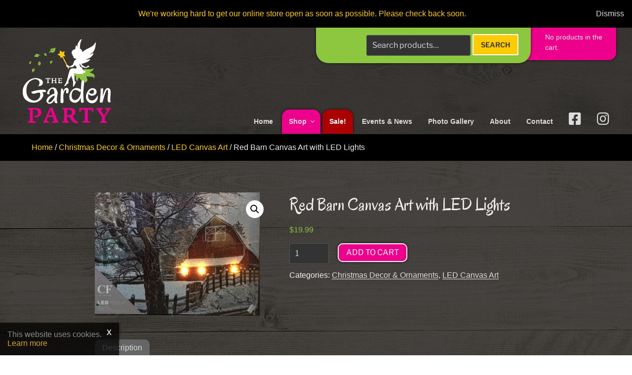

--- FILE ---
content_type: text/html; charset=utf-8
request_url: https://www.google.com/recaptcha/api2/anchor?ar=1&k=6Lce5IAUAAAAAAzgbam6VPxheso03dr0zMx232Ep&co=aHR0cHM6Ly9jYW1wYmVsbHJpdmVyZ2FyZGVucGFydHkuY2E6NDQz&hl=en&v=jdMmXeCQEkPbnFDy9T04NbgJ&size=invisible&anchor-ms=20000&execute-ms=15000&cb=myjrey3b7362
body_size: 46752
content:
<!DOCTYPE HTML><html dir="ltr" lang="en"><head><meta http-equiv="Content-Type" content="text/html; charset=UTF-8">
<meta http-equiv="X-UA-Compatible" content="IE=edge">
<title>reCAPTCHA</title>
<style type="text/css">
/* cyrillic-ext */
@font-face {
  font-family: 'Roboto';
  font-style: normal;
  font-weight: 400;
  font-stretch: 100%;
  src: url(//fonts.gstatic.com/s/roboto/v48/KFO7CnqEu92Fr1ME7kSn66aGLdTylUAMa3GUBHMdazTgWw.woff2) format('woff2');
  unicode-range: U+0460-052F, U+1C80-1C8A, U+20B4, U+2DE0-2DFF, U+A640-A69F, U+FE2E-FE2F;
}
/* cyrillic */
@font-face {
  font-family: 'Roboto';
  font-style: normal;
  font-weight: 400;
  font-stretch: 100%;
  src: url(//fonts.gstatic.com/s/roboto/v48/KFO7CnqEu92Fr1ME7kSn66aGLdTylUAMa3iUBHMdazTgWw.woff2) format('woff2');
  unicode-range: U+0301, U+0400-045F, U+0490-0491, U+04B0-04B1, U+2116;
}
/* greek-ext */
@font-face {
  font-family: 'Roboto';
  font-style: normal;
  font-weight: 400;
  font-stretch: 100%;
  src: url(//fonts.gstatic.com/s/roboto/v48/KFO7CnqEu92Fr1ME7kSn66aGLdTylUAMa3CUBHMdazTgWw.woff2) format('woff2');
  unicode-range: U+1F00-1FFF;
}
/* greek */
@font-face {
  font-family: 'Roboto';
  font-style: normal;
  font-weight: 400;
  font-stretch: 100%;
  src: url(//fonts.gstatic.com/s/roboto/v48/KFO7CnqEu92Fr1ME7kSn66aGLdTylUAMa3-UBHMdazTgWw.woff2) format('woff2');
  unicode-range: U+0370-0377, U+037A-037F, U+0384-038A, U+038C, U+038E-03A1, U+03A3-03FF;
}
/* math */
@font-face {
  font-family: 'Roboto';
  font-style: normal;
  font-weight: 400;
  font-stretch: 100%;
  src: url(//fonts.gstatic.com/s/roboto/v48/KFO7CnqEu92Fr1ME7kSn66aGLdTylUAMawCUBHMdazTgWw.woff2) format('woff2');
  unicode-range: U+0302-0303, U+0305, U+0307-0308, U+0310, U+0312, U+0315, U+031A, U+0326-0327, U+032C, U+032F-0330, U+0332-0333, U+0338, U+033A, U+0346, U+034D, U+0391-03A1, U+03A3-03A9, U+03B1-03C9, U+03D1, U+03D5-03D6, U+03F0-03F1, U+03F4-03F5, U+2016-2017, U+2034-2038, U+203C, U+2040, U+2043, U+2047, U+2050, U+2057, U+205F, U+2070-2071, U+2074-208E, U+2090-209C, U+20D0-20DC, U+20E1, U+20E5-20EF, U+2100-2112, U+2114-2115, U+2117-2121, U+2123-214F, U+2190, U+2192, U+2194-21AE, U+21B0-21E5, U+21F1-21F2, U+21F4-2211, U+2213-2214, U+2216-22FF, U+2308-230B, U+2310, U+2319, U+231C-2321, U+2336-237A, U+237C, U+2395, U+239B-23B7, U+23D0, U+23DC-23E1, U+2474-2475, U+25AF, U+25B3, U+25B7, U+25BD, U+25C1, U+25CA, U+25CC, U+25FB, U+266D-266F, U+27C0-27FF, U+2900-2AFF, U+2B0E-2B11, U+2B30-2B4C, U+2BFE, U+3030, U+FF5B, U+FF5D, U+1D400-1D7FF, U+1EE00-1EEFF;
}
/* symbols */
@font-face {
  font-family: 'Roboto';
  font-style: normal;
  font-weight: 400;
  font-stretch: 100%;
  src: url(//fonts.gstatic.com/s/roboto/v48/KFO7CnqEu92Fr1ME7kSn66aGLdTylUAMaxKUBHMdazTgWw.woff2) format('woff2');
  unicode-range: U+0001-000C, U+000E-001F, U+007F-009F, U+20DD-20E0, U+20E2-20E4, U+2150-218F, U+2190, U+2192, U+2194-2199, U+21AF, U+21E6-21F0, U+21F3, U+2218-2219, U+2299, U+22C4-22C6, U+2300-243F, U+2440-244A, U+2460-24FF, U+25A0-27BF, U+2800-28FF, U+2921-2922, U+2981, U+29BF, U+29EB, U+2B00-2BFF, U+4DC0-4DFF, U+FFF9-FFFB, U+10140-1018E, U+10190-1019C, U+101A0, U+101D0-101FD, U+102E0-102FB, U+10E60-10E7E, U+1D2C0-1D2D3, U+1D2E0-1D37F, U+1F000-1F0FF, U+1F100-1F1AD, U+1F1E6-1F1FF, U+1F30D-1F30F, U+1F315, U+1F31C, U+1F31E, U+1F320-1F32C, U+1F336, U+1F378, U+1F37D, U+1F382, U+1F393-1F39F, U+1F3A7-1F3A8, U+1F3AC-1F3AF, U+1F3C2, U+1F3C4-1F3C6, U+1F3CA-1F3CE, U+1F3D4-1F3E0, U+1F3ED, U+1F3F1-1F3F3, U+1F3F5-1F3F7, U+1F408, U+1F415, U+1F41F, U+1F426, U+1F43F, U+1F441-1F442, U+1F444, U+1F446-1F449, U+1F44C-1F44E, U+1F453, U+1F46A, U+1F47D, U+1F4A3, U+1F4B0, U+1F4B3, U+1F4B9, U+1F4BB, U+1F4BF, U+1F4C8-1F4CB, U+1F4D6, U+1F4DA, U+1F4DF, U+1F4E3-1F4E6, U+1F4EA-1F4ED, U+1F4F7, U+1F4F9-1F4FB, U+1F4FD-1F4FE, U+1F503, U+1F507-1F50B, U+1F50D, U+1F512-1F513, U+1F53E-1F54A, U+1F54F-1F5FA, U+1F610, U+1F650-1F67F, U+1F687, U+1F68D, U+1F691, U+1F694, U+1F698, U+1F6AD, U+1F6B2, U+1F6B9-1F6BA, U+1F6BC, U+1F6C6-1F6CF, U+1F6D3-1F6D7, U+1F6E0-1F6EA, U+1F6F0-1F6F3, U+1F6F7-1F6FC, U+1F700-1F7FF, U+1F800-1F80B, U+1F810-1F847, U+1F850-1F859, U+1F860-1F887, U+1F890-1F8AD, U+1F8B0-1F8BB, U+1F8C0-1F8C1, U+1F900-1F90B, U+1F93B, U+1F946, U+1F984, U+1F996, U+1F9E9, U+1FA00-1FA6F, U+1FA70-1FA7C, U+1FA80-1FA89, U+1FA8F-1FAC6, U+1FACE-1FADC, U+1FADF-1FAE9, U+1FAF0-1FAF8, U+1FB00-1FBFF;
}
/* vietnamese */
@font-face {
  font-family: 'Roboto';
  font-style: normal;
  font-weight: 400;
  font-stretch: 100%;
  src: url(//fonts.gstatic.com/s/roboto/v48/KFO7CnqEu92Fr1ME7kSn66aGLdTylUAMa3OUBHMdazTgWw.woff2) format('woff2');
  unicode-range: U+0102-0103, U+0110-0111, U+0128-0129, U+0168-0169, U+01A0-01A1, U+01AF-01B0, U+0300-0301, U+0303-0304, U+0308-0309, U+0323, U+0329, U+1EA0-1EF9, U+20AB;
}
/* latin-ext */
@font-face {
  font-family: 'Roboto';
  font-style: normal;
  font-weight: 400;
  font-stretch: 100%;
  src: url(//fonts.gstatic.com/s/roboto/v48/KFO7CnqEu92Fr1ME7kSn66aGLdTylUAMa3KUBHMdazTgWw.woff2) format('woff2');
  unicode-range: U+0100-02BA, U+02BD-02C5, U+02C7-02CC, U+02CE-02D7, U+02DD-02FF, U+0304, U+0308, U+0329, U+1D00-1DBF, U+1E00-1E9F, U+1EF2-1EFF, U+2020, U+20A0-20AB, U+20AD-20C0, U+2113, U+2C60-2C7F, U+A720-A7FF;
}
/* latin */
@font-face {
  font-family: 'Roboto';
  font-style: normal;
  font-weight: 400;
  font-stretch: 100%;
  src: url(//fonts.gstatic.com/s/roboto/v48/KFO7CnqEu92Fr1ME7kSn66aGLdTylUAMa3yUBHMdazQ.woff2) format('woff2');
  unicode-range: U+0000-00FF, U+0131, U+0152-0153, U+02BB-02BC, U+02C6, U+02DA, U+02DC, U+0304, U+0308, U+0329, U+2000-206F, U+20AC, U+2122, U+2191, U+2193, U+2212, U+2215, U+FEFF, U+FFFD;
}
/* cyrillic-ext */
@font-face {
  font-family: 'Roboto';
  font-style: normal;
  font-weight: 500;
  font-stretch: 100%;
  src: url(//fonts.gstatic.com/s/roboto/v48/KFO7CnqEu92Fr1ME7kSn66aGLdTylUAMa3GUBHMdazTgWw.woff2) format('woff2');
  unicode-range: U+0460-052F, U+1C80-1C8A, U+20B4, U+2DE0-2DFF, U+A640-A69F, U+FE2E-FE2F;
}
/* cyrillic */
@font-face {
  font-family: 'Roboto';
  font-style: normal;
  font-weight: 500;
  font-stretch: 100%;
  src: url(//fonts.gstatic.com/s/roboto/v48/KFO7CnqEu92Fr1ME7kSn66aGLdTylUAMa3iUBHMdazTgWw.woff2) format('woff2');
  unicode-range: U+0301, U+0400-045F, U+0490-0491, U+04B0-04B1, U+2116;
}
/* greek-ext */
@font-face {
  font-family: 'Roboto';
  font-style: normal;
  font-weight: 500;
  font-stretch: 100%;
  src: url(//fonts.gstatic.com/s/roboto/v48/KFO7CnqEu92Fr1ME7kSn66aGLdTylUAMa3CUBHMdazTgWw.woff2) format('woff2');
  unicode-range: U+1F00-1FFF;
}
/* greek */
@font-face {
  font-family: 'Roboto';
  font-style: normal;
  font-weight: 500;
  font-stretch: 100%;
  src: url(//fonts.gstatic.com/s/roboto/v48/KFO7CnqEu92Fr1ME7kSn66aGLdTylUAMa3-UBHMdazTgWw.woff2) format('woff2');
  unicode-range: U+0370-0377, U+037A-037F, U+0384-038A, U+038C, U+038E-03A1, U+03A3-03FF;
}
/* math */
@font-face {
  font-family: 'Roboto';
  font-style: normal;
  font-weight: 500;
  font-stretch: 100%;
  src: url(//fonts.gstatic.com/s/roboto/v48/KFO7CnqEu92Fr1ME7kSn66aGLdTylUAMawCUBHMdazTgWw.woff2) format('woff2');
  unicode-range: U+0302-0303, U+0305, U+0307-0308, U+0310, U+0312, U+0315, U+031A, U+0326-0327, U+032C, U+032F-0330, U+0332-0333, U+0338, U+033A, U+0346, U+034D, U+0391-03A1, U+03A3-03A9, U+03B1-03C9, U+03D1, U+03D5-03D6, U+03F0-03F1, U+03F4-03F5, U+2016-2017, U+2034-2038, U+203C, U+2040, U+2043, U+2047, U+2050, U+2057, U+205F, U+2070-2071, U+2074-208E, U+2090-209C, U+20D0-20DC, U+20E1, U+20E5-20EF, U+2100-2112, U+2114-2115, U+2117-2121, U+2123-214F, U+2190, U+2192, U+2194-21AE, U+21B0-21E5, U+21F1-21F2, U+21F4-2211, U+2213-2214, U+2216-22FF, U+2308-230B, U+2310, U+2319, U+231C-2321, U+2336-237A, U+237C, U+2395, U+239B-23B7, U+23D0, U+23DC-23E1, U+2474-2475, U+25AF, U+25B3, U+25B7, U+25BD, U+25C1, U+25CA, U+25CC, U+25FB, U+266D-266F, U+27C0-27FF, U+2900-2AFF, U+2B0E-2B11, U+2B30-2B4C, U+2BFE, U+3030, U+FF5B, U+FF5D, U+1D400-1D7FF, U+1EE00-1EEFF;
}
/* symbols */
@font-face {
  font-family: 'Roboto';
  font-style: normal;
  font-weight: 500;
  font-stretch: 100%;
  src: url(//fonts.gstatic.com/s/roboto/v48/KFO7CnqEu92Fr1ME7kSn66aGLdTylUAMaxKUBHMdazTgWw.woff2) format('woff2');
  unicode-range: U+0001-000C, U+000E-001F, U+007F-009F, U+20DD-20E0, U+20E2-20E4, U+2150-218F, U+2190, U+2192, U+2194-2199, U+21AF, U+21E6-21F0, U+21F3, U+2218-2219, U+2299, U+22C4-22C6, U+2300-243F, U+2440-244A, U+2460-24FF, U+25A0-27BF, U+2800-28FF, U+2921-2922, U+2981, U+29BF, U+29EB, U+2B00-2BFF, U+4DC0-4DFF, U+FFF9-FFFB, U+10140-1018E, U+10190-1019C, U+101A0, U+101D0-101FD, U+102E0-102FB, U+10E60-10E7E, U+1D2C0-1D2D3, U+1D2E0-1D37F, U+1F000-1F0FF, U+1F100-1F1AD, U+1F1E6-1F1FF, U+1F30D-1F30F, U+1F315, U+1F31C, U+1F31E, U+1F320-1F32C, U+1F336, U+1F378, U+1F37D, U+1F382, U+1F393-1F39F, U+1F3A7-1F3A8, U+1F3AC-1F3AF, U+1F3C2, U+1F3C4-1F3C6, U+1F3CA-1F3CE, U+1F3D4-1F3E0, U+1F3ED, U+1F3F1-1F3F3, U+1F3F5-1F3F7, U+1F408, U+1F415, U+1F41F, U+1F426, U+1F43F, U+1F441-1F442, U+1F444, U+1F446-1F449, U+1F44C-1F44E, U+1F453, U+1F46A, U+1F47D, U+1F4A3, U+1F4B0, U+1F4B3, U+1F4B9, U+1F4BB, U+1F4BF, U+1F4C8-1F4CB, U+1F4D6, U+1F4DA, U+1F4DF, U+1F4E3-1F4E6, U+1F4EA-1F4ED, U+1F4F7, U+1F4F9-1F4FB, U+1F4FD-1F4FE, U+1F503, U+1F507-1F50B, U+1F50D, U+1F512-1F513, U+1F53E-1F54A, U+1F54F-1F5FA, U+1F610, U+1F650-1F67F, U+1F687, U+1F68D, U+1F691, U+1F694, U+1F698, U+1F6AD, U+1F6B2, U+1F6B9-1F6BA, U+1F6BC, U+1F6C6-1F6CF, U+1F6D3-1F6D7, U+1F6E0-1F6EA, U+1F6F0-1F6F3, U+1F6F7-1F6FC, U+1F700-1F7FF, U+1F800-1F80B, U+1F810-1F847, U+1F850-1F859, U+1F860-1F887, U+1F890-1F8AD, U+1F8B0-1F8BB, U+1F8C0-1F8C1, U+1F900-1F90B, U+1F93B, U+1F946, U+1F984, U+1F996, U+1F9E9, U+1FA00-1FA6F, U+1FA70-1FA7C, U+1FA80-1FA89, U+1FA8F-1FAC6, U+1FACE-1FADC, U+1FADF-1FAE9, U+1FAF0-1FAF8, U+1FB00-1FBFF;
}
/* vietnamese */
@font-face {
  font-family: 'Roboto';
  font-style: normal;
  font-weight: 500;
  font-stretch: 100%;
  src: url(//fonts.gstatic.com/s/roboto/v48/KFO7CnqEu92Fr1ME7kSn66aGLdTylUAMa3OUBHMdazTgWw.woff2) format('woff2');
  unicode-range: U+0102-0103, U+0110-0111, U+0128-0129, U+0168-0169, U+01A0-01A1, U+01AF-01B0, U+0300-0301, U+0303-0304, U+0308-0309, U+0323, U+0329, U+1EA0-1EF9, U+20AB;
}
/* latin-ext */
@font-face {
  font-family: 'Roboto';
  font-style: normal;
  font-weight: 500;
  font-stretch: 100%;
  src: url(//fonts.gstatic.com/s/roboto/v48/KFO7CnqEu92Fr1ME7kSn66aGLdTylUAMa3KUBHMdazTgWw.woff2) format('woff2');
  unicode-range: U+0100-02BA, U+02BD-02C5, U+02C7-02CC, U+02CE-02D7, U+02DD-02FF, U+0304, U+0308, U+0329, U+1D00-1DBF, U+1E00-1E9F, U+1EF2-1EFF, U+2020, U+20A0-20AB, U+20AD-20C0, U+2113, U+2C60-2C7F, U+A720-A7FF;
}
/* latin */
@font-face {
  font-family: 'Roboto';
  font-style: normal;
  font-weight: 500;
  font-stretch: 100%;
  src: url(//fonts.gstatic.com/s/roboto/v48/KFO7CnqEu92Fr1ME7kSn66aGLdTylUAMa3yUBHMdazQ.woff2) format('woff2');
  unicode-range: U+0000-00FF, U+0131, U+0152-0153, U+02BB-02BC, U+02C6, U+02DA, U+02DC, U+0304, U+0308, U+0329, U+2000-206F, U+20AC, U+2122, U+2191, U+2193, U+2212, U+2215, U+FEFF, U+FFFD;
}
/* cyrillic-ext */
@font-face {
  font-family: 'Roboto';
  font-style: normal;
  font-weight: 900;
  font-stretch: 100%;
  src: url(//fonts.gstatic.com/s/roboto/v48/KFO7CnqEu92Fr1ME7kSn66aGLdTylUAMa3GUBHMdazTgWw.woff2) format('woff2');
  unicode-range: U+0460-052F, U+1C80-1C8A, U+20B4, U+2DE0-2DFF, U+A640-A69F, U+FE2E-FE2F;
}
/* cyrillic */
@font-face {
  font-family: 'Roboto';
  font-style: normal;
  font-weight: 900;
  font-stretch: 100%;
  src: url(//fonts.gstatic.com/s/roboto/v48/KFO7CnqEu92Fr1ME7kSn66aGLdTylUAMa3iUBHMdazTgWw.woff2) format('woff2');
  unicode-range: U+0301, U+0400-045F, U+0490-0491, U+04B0-04B1, U+2116;
}
/* greek-ext */
@font-face {
  font-family: 'Roboto';
  font-style: normal;
  font-weight: 900;
  font-stretch: 100%;
  src: url(//fonts.gstatic.com/s/roboto/v48/KFO7CnqEu92Fr1ME7kSn66aGLdTylUAMa3CUBHMdazTgWw.woff2) format('woff2');
  unicode-range: U+1F00-1FFF;
}
/* greek */
@font-face {
  font-family: 'Roboto';
  font-style: normal;
  font-weight: 900;
  font-stretch: 100%;
  src: url(//fonts.gstatic.com/s/roboto/v48/KFO7CnqEu92Fr1ME7kSn66aGLdTylUAMa3-UBHMdazTgWw.woff2) format('woff2');
  unicode-range: U+0370-0377, U+037A-037F, U+0384-038A, U+038C, U+038E-03A1, U+03A3-03FF;
}
/* math */
@font-face {
  font-family: 'Roboto';
  font-style: normal;
  font-weight: 900;
  font-stretch: 100%;
  src: url(//fonts.gstatic.com/s/roboto/v48/KFO7CnqEu92Fr1ME7kSn66aGLdTylUAMawCUBHMdazTgWw.woff2) format('woff2');
  unicode-range: U+0302-0303, U+0305, U+0307-0308, U+0310, U+0312, U+0315, U+031A, U+0326-0327, U+032C, U+032F-0330, U+0332-0333, U+0338, U+033A, U+0346, U+034D, U+0391-03A1, U+03A3-03A9, U+03B1-03C9, U+03D1, U+03D5-03D6, U+03F0-03F1, U+03F4-03F5, U+2016-2017, U+2034-2038, U+203C, U+2040, U+2043, U+2047, U+2050, U+2057, U+205F, U+2070-2071, U+2074-208E, U+2090-209C, U+20D0-20DC, U+20E1, U+20E5-20EF, U+2100-2112, U+2114-2115, U+2117-2121, U+2123-214F, U+2190, U+2192, U+2194-21AE, U+21B0-21E5, U+21F1-21F2, U+21F4-2211, U+2213-2214, U+2216-22FF, U+2308-230B, U+2310, U+2319, U+231C-2321, U+2336-237A, U+237C, U+2395, U+239B-23B7, U+23D0, U+23DC-23E1, U+2474-2475, U+25AF, U+25B3, U+25B7, U+25BD, U+25C1, U+25CA, U+25CC, U+25FB, U+266D-266F, U+27C0-27FF, U+2900-2AFF, U+2B0E-2B11, U+2B30-2B4C, U+2BFE, U+3030, U+FF5B, U+FF5D, U+1D400-1D7FF, U+1EE00-1EEFF;
}
/* symbols */
@font-face {
  font-family: 'Roboto';
  font-style: normal;
  font-weight: 900;
  font-stretch: 100%;
  src: url(//fonts.gstatic.com/s/roboto/v48/KFO7CnqEu92Fr1ME7kSn66aGLdTylUAMaxKUBHMdazTgWw.woff2) format('woff2');
  unicode-range: U+0001-000C, U+000E-001F, U+007F-009F, U+20DD-20E0, U+20E2-20E4, U+2150-218F, U+2190, U+2192, U+2194-2199, U+21AF, U+21E6-21F0, U+21F3, U+2218-2219, U+2299, U+22C4-22C6, U+2300-243F, U+2440-244A, U+2460-24FF, U+25A0-27BF, U+2800-28FF, U+2921-2922, U+2981, U+29BF, U+29EB, U+2B00-2BFF, U+4DC0-4DFF, U+FFF9-FFFB, U+10140-1018E, U+10190-1019C, U+101A0, U+101D0-101FD, U+102E0-102FB, U+10E60-10E7E, U+1D2C0-1D2D3, U+1D2E0-1D37F, U+1F000-1F0FF, U+1F100-1F1AD, U+1F1E6-1F1FF, U+1F30D-1F30F, U+1F315, U+1F31C, U+1F31E, U+1F320-1F32C, U+1F336, U+1F378, U+1F37D, U+1F382, U+1F393-1F39F, U+1F3A7-1F3A8, U+1F3AC-1F3AF, U+1F3C2, U+1F3C4-1F3C6, U+1F3CA-1F3CE, U+1F3D4-1F3E0, U+1F3ED, U+1F3F1-1F3F3, U+1F3F5-1F3F7, U+1F408, U+1F415, U+1F41F, U+1F426, U+1F43F, U+1F441-1F442, U+1F444, U+1F446-1F449, U+1F44C-1F44E, U+1F453, U+1F46A, U+1F47D, U+1F4A3, U+1F4B0, U+1F4B3, U+1F4B9, U+1F4BB, U+1F4BF, U+1F4C8-1F4CB, U+1F4D6, U+1F4DA, U+1F4DF, U+1F4E3-1F4E6, U+1F4EA-1F4ED, U+1F4F7, U+1F4F9-1F4FB, U+1F4FD-1F4FE, U+1F503, U+1F507-1F50B, U+1F50D, U+1F512-1F513, U+1F53E-1F54A, U+1F54F-1F5FA, U+1F610, U+1F650-1F67F, U+1F687, U+1F68D, U+1F691, U+1F694, U+1F698, U+1F6AD, U+1F6B2, U+1F6B9-1F6BA, U+1F6BC, U+1F6C6-1F6CF, U+1F6D3-1F6D7, U+1F6E0-1F6EA, U+1F6F0-1F6F3, U+1F6F7-1F6FC, U+1F700-1F7FF, U+1F800-1F80B, U+1F810-1F847, U+1F850-1F859, U+1F860-1F887, U+1F890-1F8AD, U+1F8B0-1F8BB, U+1F8C0-1F8C1, U+1F900-1F90B, U+1F93B, U+1F946, U+1F984, U+1F996, U+1F9E9, U+1FA00-1FA6F, U+1FA70-1FA7C, U+1FA80-1FA89, U+1FA8F-1FAC6, U+1FACE-1FADC, U+1FADF-1FAE9, U+1FAF0-1FAF8, U+1FB00-1FBFF;
}
/* vietnamese */
@font-face {
  font-family: 'Roboto';
  font-style: normal;
  font-weight: 900;
  font-stretch: 100%;
  src: url(//fonts.gstatic.com/s/roboto/v48/KFO7CnqEu92Fr1ME7kSn66aGLdTylUAMa3OUBHMdazTgWw.woff2) format('woff2');
  unicode-range: U+0102-0103, U+0110-0111, U+0128-0129, U+0168-0169, U+01A0-01A1, U+01AF-01B0, U+0300-0301, U+0303-0304, U+0308-0309, U+0323, U+0329, U+1EA0-1EF9, U+20AB;
}
/* latin-ext */
@font-face {
  font-family: 'Roboto';
  font-style: normal;
  font-weight: 900;
  font-stretch: 100%;
  src: url(//fonts.gstatic.com/s/roboto/v48/KFO7CnqEu92Fr1ME7kSn66aGLdTylUAMa3KUBHMdazTgWw.woff2) format('woff2');
  unicode-range: U+0100-02BA, U+02BD-02C5, U+02C7-02CC, U+02CE-02D7, U+02DD-02FF, U+0304, U+0308, U+0329, U+1D00-1DBF, U+1E00-1E9F, U+1EF2-1EFF, U+2020, U+20A0-20AB, U+20AD-20C0, U+2113, U+2C60-2C7F, U+A720-A7FF;
}
/* latin */
@font-face {
  font-family: 'Roboto';
  font-style: normal;
  font-weight: 900;
  font-stretch: 100%;
  src: url(//fonts.gstatic.com/s/roboto/v48/KFO7CnqEu92Fr1ME7kSn66aGLdTylUAMa3yUBHMdazQ.woff2) format('woff2');
  unicode-range: U+0000-00FF, U+0131, U+0152-0153, U+02BB-02BC, U+02C6, U+02DA, U+02DC, U+0304, U+0308, U+0329, U+2000-206F, U+20AC, U+2122, U+2191, U+2193, U+2212, U+2215, U+FEFF, U+FFFD;
}

</style>
<link rel="stylesheet" type="text/css" href="https://www.gstatic.com/recaptcha/releases/jdMmXeCQEkPbnFDy9T04NbgJ/styles__ltr.css">
<script nonce="F70zEjiqi6J6e4B2G66hSw" type="text/javascript">window['__recaptcha_api'] = 'https://www.google.com/recaptcha/api2/';</script>
<script type="text/javascript" src="https://www.gstatic.com/recaptcha/releases/jdMmXeCQEkPbnFDy9T04NbgJ/recaptcha__en.js" nonce="F70zEjiqi6J6e4B2G66hSw">
      
    </script></head>
<body><div id="rc-anchor-alert" class="rc-anchor-alert"></div>
<input type="hidden" id="recaptcha-token" value="[base64]">
<script type="text/javascript" nonce="F70zEjiqi6J6e4B2G66hSw">
      recaptcha.anchor.Main.init("[\x22ainput\x22,[\x22bgdata\x22,\x22\x22,\[base64]/[base64]/[base64]/[base64]/ODU6NzksKFIuUF89RixSKSksUi51KSksUi5TKS5wdXNoKFtQZyx0LFg/[base64]/[base64]/[base64]/[base64]/bmV3IE5bd10oUFswXSk6Vz09Mj9uZXcgTlt3XShQWzBdLFBbMV0pOlc9PTM/bmV3IE5bd10oUFswXSxQWzFdLFBbMl0pOlc9PTQ/[base64]/[base64]/[base64]/[base64]/[base64]/[base64]\\u003d\\u003d\x22,\[base64]\x22,\[base64]/Dqn/Cn8Kfw5Bhw4PCmMKzw5BveMOawojCgjzDjjjDrEpkfi3CuXMzQjg4wrFUY8OwVCstYAXDpsORw599w4daw4jDrTXDmHjDosKBwpDCrcK5wrcpEMO8cMOJNUJ1OMKmw6nCvjlWPW/DucKaV3zCucKTwqEOw6LCthvChVzCol7CnVfChcOSQsKGTcOBL8OwGsK/[base64]/CpWVowpzDlnJgZMKBwrfDs8KywpJXw7F3worDksKFwqTClcOxMcKNw5/DoMOUwq4LUybCjsKmw5PCscOCJFXDncODwpXDucKePQDDnww8wqdZPMK8wrfDlTJbw6sucsO8f0sOXHlqworDhEwhN8OXZsK7DHAwbmRVOsOjw67CnMKxecKiOSJjK2HCrAYWbD3Ck8KnwpHCqX/[base64]/CicKmw71nw4rCjcKJw7RYZcK4Q8OVNcOJw5PCq17CkcOpEDzDnG/CtEwfwrHCksK0A8OFwosjwog8PEYcwrILFcKSw7Y5JWclwp8wwrfDtnzCj8KfL2dFw7LCgQ9FGMOGwqDDssOwwpTClCfDhcK3eRwewp/DgmhQEsOWwopswqPChcOew5tyw4dXwpXChVtNSzHCjsOGAD58w5XCksKGF0tVwpjCikTCthsOKBjCmkk/fQfCu0PCmxFoMFXCjcOswq/Clz/[base64]/DgG3DoifCiMOqYgjCjELCicOBwofCmk7Cg8Kzw6oyEXJ6wphNwoFFw5PCg8KvCcKhMMKmfCPCv8KGEcOeRQMRwoPDpsOiw7zDkMK0w5XDhsKww4BpwoLCjsO6XMOqa8ONw5VPwqsGwo8/BWjDuMOIcsOTw5cTw4ZzwpEidCBJw5IAw4tWDMOfLgNdwrrDm8OIw63DtcK/aF/DuSPDkXzDm3fCp8OWGsO4MVLDjsOEL8Ocw7t0NXvDs1fDpxrCiT0dwq7DriQewrLCr8K9wq9Dw7pCL1jCssKlwqc5OlwjdsK6wpfCisKZYsOhTcKowpM+a8KMw5XDmMKAEkdSw4jCtStwchAgwr/CkcOWIsO+dw3CqE5nwpluYk3Co8Oew6BIZBtYCsO0wow2ecKIcsOcwpxow4FcZD7DnmVWwprCo8OtMGV9w4k5wqg7VcK+w7rDikbDisODScOdworCs0VRIAHDrcKywrTCvl/[base64]/ecOkGFjDmcOfFsKTwpTChQF9w6XDmnfCoRrCn8Ogw4nDuMOlwrkVw5drFTMRwqcxWi5DwoHDksO/HsKsw4/CnsK+w48sOsKeLRp1w4kKCcKvw44vw41tXcK0w4RKw7A/wqjChcOUGzPDlB3Ci8O0w5PCtktKL8Oww5HDngQ7Fy/DmUVXw4wQCcOXw4kXQSXDocKDU1Yaw75mT8O5w5PDj8KLK8K1TcKIw5PDlcKnVi9qwq06QsK2ZMOmwobDvlrCl8Oaw7TCmAk2ccOiKjTCrAEyw5dxaG15w7HCvUhhw6/[base64]/Dn0JRLsO4wrB6w6VSNEpUwrrDji7Di8Krwp7CuBbDl8Oew7nDl8OxVlRnPFMbIkZcKcOzw5/Ch8Kqw7p2BGIiIcKJwqAcYnXDmnceP3bDnAkObEoiwpbDqsKaAShvw6tow4dNwpXDkVXDnsOGFnnCmcOjw7h+w5U2wrU/w6rCiQJDHMKGZ8KFwrEAw5Q1DsOQTjcPeXjCkR7Dl8OXwqHDlkxbw5fCsHbDk8KDA3bCicO9M8Oiw7IGDWnCjFQsHWnDnMKPWcOTwrhjwrNCKCVYw7DCpcK7KsKgwpgewqnDtcK9TsOOaz4Kwo4od8KvwozCqQjCoMOAdsOSTVTDiWV8DMOxwoAMw5/DvsObDXYGM15rwpZ/[base64]/DtsKXw47CinUCeg85X0t2w50Xwp/DpllXwqLDnzrCkFLDj8O/DMOaFMKswq4aUAzCm8OyMVLDp8KDwoXDrDzCsmw4w7HDv3UqwrrCvynDtsOjwpFOwpTDu8KEwpVywp4NwoYPw6k2CsKRCsOZPH/DlMKQCHALUcKgw6Asw4jDl0fCsAdQw4fCm8O3wqRJIsK6JVnDu8OqK8O2BSzCtnTDocKQXQZRGyTDscOfXAvCssOxwqbDgCrCghrDqMKzwpxsNh0CEMOjWwpfw4UMw6Vxc8Kww4QadEjDtsO2w6rDncKEVMOwwoF0fhzCuV/ChsKpUcOzw7zDvcK7wrzCtsK/wpjCsHNzw44MYUPCtTB4QUXDixHCm8K/w4LDjWkCwrhvw75YwpkKFsKERcOfOwHDlcKwwqlOGDt6SsOELxgPHMKTwqBrbMOpY8O9SsKgeCHDoHx+H8KUw6oDwqnCjsKwwqfDvcKhTD0Aw7lJGcONwoDDqsKLI8OAWMKrw6dkw4N4wqbDukLChMOsE2I7V3nDvUXCo2YnT1QsRF/DpkXDuHTDscO6Q0wnVsKewqTDi0zCixTDpsKJw63CjcKfw4oUw7MpKynCp3DCsWTCoj7DmRrDmcOpO8K+ZMKow5zDsFQ9THzCgsOowpVYw55xYhLCmhoZIwZew4FjPCxEw5Iow4/DjsOVwqt5Y8KLwoVFJmpqUkXDn8KpMMOpesOtTyVnwotlJ8KVHHhNwrlIw4cew7PDksKHwrYEVSnDt8Kgw4rDswN+HXEFasKtHk/DvMKkwqtdecKCaxxKMcO3QsORwrMSDH8vScOXQnnDtQXCncKMw4zClsO9JsO4wpgVw5rDi8K6By/CncKDWMOKVDBzfcOfADLCqxAEwqrDkwjDjSHChmfCg2PDgH4RwqbDpCXDlcOjGTYSKsKlwpdLw6F/w7fDjwYew7NKB8KacWzCnMK7M8OMZmLCkD/DvzgRGS8tBcONNMOiw7QOw4cZO8OAwp/DrUMvPHHDh8KywqdjDsO0P0XDssOpwrjClMKxwrBawr1Yb2FLIgjClQ7CnkPDjzPCrsKQe8OxecKpFG/Dr8O3Tg7DqF1BfwzDt8K0IMOWwppQFQw5FcO8T8Kbw7csRMOOwqTDqn4tHCTCoRNOwqQwwqDCkVrDhnJWwrtNwqvDikXDrMO7FMKPw7vCk3dFwo/DmnhYQ8KbbE4Aw7t7w5oow7oCwqlHSMKyLsORU8KVRsKoYcKDw63DskDClm7CpMK/wpbDucKyeU7DijAiwoTCp8OiwrbCj8KDETtwwplGwp/DiQ8IIsOvw4bCpBE0w4Jew5VpeMOkwprDvDggdElNGcKWO8OqwoQJH8Omek/[base64]/Cr8OYTMOCOsOmVsKNQF5Pw6tRGMOLMUPDicKEUGHCq27DuG0Ue8OSwqs8woF3w5xOw6lcw5R0w5hUc1QMwrlGw6UVS1TCqsK1DsKLKsKnEMKOaMOxSGXDngQlw5JSXTPCnsOvBiMNAMKCfS7CpMOyRsOQwrnDisKTXyvDpcKOAwnCocOww6/CpMOOwpEtZ8KwwowqMCvCpy/CiW3CtMOUXsKQLcOdWWhEwr7DiitVwpXCpABdWsOaw64RBHQIwpjDnMKgIcKpMQ0oNWzDlsKYwo54w4zDrDfCiUTCtg3Don5Wwo/[base64]/DhMODSiDDpF8FNg7DtmlsFC0/RcKWw5sPfMOzUsKFRsKTw50sE8KzwpgcDsKkcMKabnAYw6jCs8KdYsOZeyA5YsOQZcO/w53CjGQmQBAxw7x0wrjDksKww6cpUcOdOMO5wrE/w4bCrsKPwrxYRsKKZcOdEC/Dv8Ovwq5Aw7ZmEGRwJMKvw70iw5x2w4QWe8Kgw4oNwrNUbMKqA8O5wrwtwpjCkyjChcKZw6DCt8OJPBxnKsO0aTHCq8Oqwq52wqHCp8OjD8Kjwo/[base64]/CnSnCqMOEw4R4wr89KRtuOcK0wo0cGWEMw7fCoQAjw5zDpcOzcR1RwoIgw5/[base64]/[base64]/CoMK6XHwjG8OvDT5PT1bDqsO/fMKHwoPDi8O7c2M+wqB8DMKgEsOWFMOtOsOlGcOlwonDmsOwBnHCpy8Aw6/DqsKQUMK4w6hKw67DmsKlOiNgYMOnw7vCk8KAbk4vDcO8w5BDwq7DqHPChcO8wqVeVsKMUMOSNsKNwonCl8OicmdWw4oYw4gjw4rClXPDmMKVTcK+w4fDhAw9woNbw5xVwqtUwpjDnnzDvinCpDF1wr/DvsOxwoLCiljCpsKrwqbDl3vDgkHCtSPDksKYbWbDjAzCucO9wpDCmMKiasKoRcKqFcOdHMOqw7vCh8OOwqvCh0A+c2AATDJpdcKLAMO4w7fDr8Ozwp9Cwq7Dk2YcE8KrZjdjDsODdmhGw6sywqknBMKResKpVMKaccOeCsKjw5AQIVrDm8OVw5o/T8Kqwotrw73CtVHCp8OUw4DCvcOvw5LDmMOrw6hLwo9WXcKtwp9jaU7DrMKafsKZwpMTwrjCswfCs8Kaw4rDgA7ChMKkTxU0w6DDpjEeTh9yZAx5czNUwo3Dhlh0H8OeQMK3VzEXf8KDwqbDqUpsVGTCjUNmE3oIVFnCv37DmlLDlR/[base64]/w6bDosOUf8OgXT5Jw4zCtsK/[base64]/[base64]/Dh1TClsKJawPCusO0wqbDg8OuG00QKVQtw61HwpRSw4hkwqFUDUvCt27Dih/CkVgtWMOZKXsYwp8pw4DDoyLCg8Kvwp5hTcKgfznDnADCkMK5VUnCi1zCkQAuZcOLQmMETUvDsMO5w4AUwqEfS8Ouw5DClF3CmcO4w44cw7rCgmTDlEo1fDHDlWEYc8O+BcKwDsKVQcOEZ8KAUkrCosO7Y8OQw4bCj8KeDMKnwqR1GnHDoHrCiz/[base64]/[base64]/wr1zwrwvw63DncO5YxXDssKvPWnCkxjDkB/Dg8O5wpzCpMONe8O8SsOGw6kcHcOoL8K5w6MwXlLDjX7CjsOXwo7DjEhMZMKLw4IZEEoPSWA3wqrClwvDuUA/LkLDql/ChMKlw4zDm8OLw7zCumZtwrbDq17DtcOGwoTDqH1hw5d+KsOKw6bCgUR6w4DDjsKaw5x4wprDrm7DsVLDsk/[base64]/[base64]/w4QwwohVw6hwEsKuw7g+PcOLw4sPwqvDncOmOkEUITLCiiBhw5vCv8KJP0YgwqZqDMOpw4rCv3nDgD4ww4kTSsKlJcKJPw7DqCXDj8OGwqPDisKZIxghWXtow40dw6cYw6jDpMO+Bk/[base64]/YTbDpyfDiMOvwq/[base64]/CsKQNiTDisKBQjdJwrrCiMK4Y1wZbDrCqsOmwqtfIwoXw6wDwqbDrMKpWsOuw4UKwpbClFnDkcO0wpfDjcOhB8KaBcOSwp/DjMKvUMOmN8KgwqfCn2PDtkbDsERrOwHDn8Ozwo/DgyrCssOfwq9mw4vClBEIw5bDlFRiZsKkbEzDrErDlzjDhzbCk8KGw7ghQMKjRsOnFMKOGMOJwoXCgMKzw79dw4w/w747STjDiDfChcK0bcOHw55bw5HDj2vDoMO3KlQxOsOqNcKfJXbDscO8NSYhEcO1woVgSEXDmAlOwoYGbMK3NHIww7DDkUvDqsOgwrttVcO1wqbClFEiw5pNdsORHB/CgHfDsXMsbS3CmsOQwqTDkhRGT1cPGMKvwqB2woVGwqPCtWMtGSnCtDPDjsOKSwDDosOJwpIKw4pSwqoSwplTfMKqRm17UMOgwqnDt0Q0w6/DosOGwp5vN8K5G8OWwoAhw7LCiwfCvcK/w5vCjcO4wrt7w7nDi8OkdxVywo/ChsK7w7goV8OeayoGw6IFSmTDgsOuwpNeUsOIXwt2wqjCiF1jUm1XQsOxwrDDr0duw6M1YcKRAcO1wp/DoUzClAjCuMOYVcO1YhzClcKSwpPCi2cNwrxTw4Q5CsKZwpwYeijCvAwABCAIbMK/wrnCjwE1D1IZwonDtsKrDMONwqjDm1PDrxjCtMOmwoQtVxV+wrAVPsKRaMKDw4PDoEc4UcKhwplVRcO/wqzDiD3DgF/CvHIvXcOxw480wrwJwoJaLULCjsOSCyR0DMOCYU53w70oPnXDksKnwrVbNMOUw4EIw5jDtMKQw7Afw4XChQbDm8O7wpElw6/DrsKywpEaw6McUcKKIsOdLWNTw7nDncK+w6HDpVjCgQY/wq3Ci0U2CsKHC25uwowjwp98TgnCu0UBwrNXwrzCjsOOwpPCmHBbGcKZw5nCmcKvTcOICMOxw5Q2wrnCn8OKfsOTWsOvacOGez/[base64]/Cv8KyTH9iOjAKwpHDmCnCgD7Cl3vDg8OiHcKXw7DDjHTDl8K4bE7DkhZew5UgA8KMwonDg8OLJ8OcwrnCusKTGHzCjkvCuz/CgyTDhSkuw7oCZ8OyZMKpw5EGXcK9wrHCq8KCw5EbA3jDv8OcBGpjKcOLQ8OHUSnCqS3ClcOLw5IUNGbCsFJ/woQ0KMOyMmt5wqTCl8OhAsKFwoPDhip3C8KIXE89W8KKWnrDpsK0cGjDusKtwrBPRsOCw6/[base64]/Dui/DlyxtQcKvw7DDo0TDpsKpDxjCtRhEwpjDqsOcwo1qwps3RMOgwojDoMKvHWRPSjDCk2c1wr8Rwrx1GcKXw5DDqcO1wqAfwqIfAhU1V1XDksKULQLDpMOPdMK0aB3CocK5w4nDt8OZFcOOwoAKU1UOwqXDoMOZTFPCosOKw7/CjcOpwrgxMsKPblcqI2JzDMOZRMKqacOJU2bCqgrDrsOkw4hufA3DqsOtw5TDvwh/VsOIwrhRwrMRw7MZwpnDi0gSXxnDmkjDsMOgbsKhwoxmwrXCu8OtwrDDqcKOFXlrbEnDpWAjwqvDlScFHcObGMOyw4nDkcOHw6TDgMOAwrFqc8OJwqLDoMKZZsOvwp9bdsKlwrvDtsOSaMOICVDCpEDDqsKww6IYSlwgZcKbw7HCusKEwqlcw7tKw5oCwp1Twr48w6V/B8K+AHg+wrTCicOew47ChsKkexIRwpHDh8KMw5lWDCzCnMKbw6I2AcOtKx5SHcOYInhow4N1IMO0DzVcVsKrwqBwCsKeRBXCj1Ubw55+wpHDi8Osw5XCjyvCqMKVOsOjwoDClMKxfh3DjsK6wprCuQDCtmc/w53DiTktw7JkQjvCq8K3woLCm2TCr3LCmsK9wp0fw64Uw7U5wpo5wpjDlRwxDsOBUsOHwr/Cpxt7wrlPwo8gc8O8wp7Cl2/CqcKdO8KgTsKcwpjCj3LDiDgawqHCo8Oew4ZcwoJvw7fDsMO2bwDCnExSB3rCkTXCgxbChDJSAEbCtcKeIRV4wpHColDDqsOXDcKAE2koXMOAXsKcw7jCnW7CrcK4KcOow7HCjcKTw5QCCkXCt8Otw510w4bDm8O/M8KGfsKQwoPCiMO0wq0vOcOeR8K0DsO0wq5EwoJMbkUmXRvCucO+OknDusKvwo9rw6LCmcO5SUbCuwtdwoLCtl0ZDkwnDsKBZsOLW14fw4bDknwQwqnCrh0FIMOXNlbDl8Oew5R7wp9rwrt2w57CgMK7w7nDo13Cu0xgw7J4UMOde2TDp8OTMsOsClTDuwkEwq/CgmLCnsOdw5LCoUZJFwnCu8O2w49sdsOUwoJBwpjCrWLDnxcuw6UVw6YpwqXDojJcw5kOMMK+bgFHZATDmsOmRAjCncOjwrJPw5prw6/CicOjw78pUcOYw7okWxHDkcK+w4o2woIEYcOrw4xvPcKfw4LCsifClTHCoMO7wocDcjMZwrwlacK6ZyA+wp8TMsKqwojCpWRuO8KEesKnQMKhMsOeISrDnHjDkcKpXMKNKF5Ow7xbOS/[base64]/[base64]/w7jDnhIIVsOlcMKRwqfCnGwawq4aw7TCtsKgwqrCoj8mwqFUw55vwoXDiTdSw4tEMSMYwq0PE8ORw4TDpF0SwrgdJ8OTwq3CsMOtwozCmEZXZkMjGy/CgMKkXxnDthxkZsO0FMOEwoUXwoDDlMOtH2hsXsKiI8OLS8Okw4IXwrbDn8ObMMKrDcOTw7hsQhg0w4EqwpNqYx8pRVPCjsKOMlHDssKSw4zCqEfDhsKHw5bDhxMVCCxywpPCrsKyD2tFw5pdLX8qJFzCjQomwqzCssOtGUM6XlsBw7/CuC/[base64]/woVnUsOKQB/CukfDjRMOwphsAsKvFCkxw60KwrrCqcOewo57LRI/w5wxZlvDncKoB286aHU5RUlFaz9rwrNewpLCokwRw58Jw482woYsw5ofw6kUwqBlw53DjwbCtV1Tw67DumEWPjBGAUoXwoQ+E1ExCDTDhsOTwrzDvHrDoD/[base64]/[base64]/ChXrCg0vDuAZhw7F9w7XDscKuwqPCjMKBw5PDvlfCgcKOH2DChsOtL8Kbwo8+GcKsVcOuwo8Ow5UlMzPDkhDCmncIMMKGKlrDm07DgSlZfRRxw4s7w6RywowpwqDDqkfDhsKzw59QWcKNMh/[base64]/CvxFuZR8/w7/ClcKRJTnDlcOawo7DucKfw5Y7FgFlwpXCocKyw5RBHMKNw43DqsKaMMO7w4vCscKkwqbCvUg+b8K3wplEw5p1PcKrwrfCtMKGKA7CvMOIUX/CrcKtGyjCvMK/[base64]/ClQ7CosOrw6Ebwpljwqwvw5vCvXceIMKjUlxyGMK2w516BB4gwpzCi0zCgjVQw6TDnUjDvQ/Cs0NCw7oKwqLDoTtGKHrDo2bCnsK0w6lAw7xvBMKRw4vDmVjDvMOSwphSw67DjsOrw7XCpgvDmMKQw5IgY8OragvCjcOHw5R4aWVCw4YCVMOqwoPCpXTDuMOSw53CiyrCkcOSSn/[base64]/[base64]/[base64]/Pg/Dh8Ozw7xOQMOEBHEsEmZlw6LDsMOlajjCgCLDpRDCghbCtMK1w5Q8NcOwwo7CjRHCncOuVQ3DvVJEWQBVFsKZa8KhBDHDpilewq8CDyHDosKxw5TClMOhIB4Pw6jDsVFvTifCu8KJwpXClcOAw53DuMOXwqLDh8OdwrsNMH/ClsOKPlE8VsOHwpE4wr7DqsOPwqTDtFPDu8Kjwq3Cn8KKwpMAVMKJAlnDqsKEYMKEQsOew4nDnxp9wo5MwoUpWMKcEgLDjsKRwr7CsX3DuMOzwr3Cn8O+fE0Aw6bCh8K4wq7DuGBdw6V9c8Kpw641EcKLwqx3wqJ7SCN/VwbCjRxVWgdEw7Niw6zDocKQwpbChSkLwpgUwqY+PFMzwpfDk8Oqa8O0XsK0UsKsX0Yjwqdjw7vDn1/DggfCs10OPMKDwrBBVMOYw7VywrPDiBHDpng0w5DDnsKpwo/[base64]/GMOmw7YNd8Oyw5gHw4EiA8OOwozDnyUDwrfDiTLDmsOLc3zDqMK2eMOUHsKOwofDl8KoHmcEw6/DpQRuRcKwwrAISR7Dgw0lw7xPOlJww5HCq1B3w7DDqcOBSMK8woDChQvDomB8w7/DgSJUWSlaOX3DtSdxK8KLeyPDuMOjwpASSHBiwr8twqISBH/CrsKhdFlLEkkxwqbCr8O+MiHCsWXDkDQUbMOqUMKvwr8SwpnCmsOBw7vDiMODw4kUOMK6wrtnKMKHw4vCk27Dl8OgwqHCtyN/w6nCghPCsSrCh8KPZi/[base64]/[base64]/Ch3TDgsOkecOOd8OgVsKuwpTDh8KWHyPCrhlnwqQGwr4ww5zCpsK0w7lcwr/[base64]/DrMKNX8O0wqMfXxbDiV1iw4/CvSbDtCPDpcOXTsOuElzDgR/[base64]/[base64]/Ch8OJMsKNw4rDryfDp0/DgzDCjwbCvcO2wqDDi8Okw5tww73Drx7ClMKLLFBiwqMbwo7DocOsw7nCh8OEwpBbwpnDrMK5NkzCoXnCuFN5McOodsOYPUAmNxTDu1o6w58Zw7LDrm4iwqEtw5lGKBbDlsKBw4HDncKKb8O5C8OyWgfDthTCvmLCpMKTBHXCm8KUPxQJwofCn2fCl8KNwr/DgCjCgAwfwqxSaMKfdFsRw5UzGwrDmcKlw4dBw7orcAXCqkd6wrx1wpzDtkXDosKyw5IXdDbDjxrCr8KsAsK3w5duw7s1I8O0w53Cqn7DoljDgcOxZsOcZEjDgT1sJsKMIBIcwpvCv8OzTQ/[base64]/UFTCmD5sG8KjwrrCj3PDk8KNw49PeB/CrcOCwoTDsl4LwrzDmgHDhMO6w7zCrCHDhnbCgcKHw41VJ8OLOMKZw415S3bCpUk0SMO6wq0xwo3DjWLCkWXDhMOWwoHDs2LCscOhw6DDsMKQUV5wE8KPwrrCk8OxckzDs1vCm8KNeFTCscOiVMOvwp/[base64]/DgcKKwqo1E8Odw4HDu1orw5k0GxkEwrhGw7LDpMOXOiw0w6pPw7LDpcKwRcKbw5xQw6YOIcKLwokOwpXDlh92KjpXwoElw7vDlsK4wqHCkVJtwpNbw6/DimnDvsOiwrIfTsOPPHzCqmgJbl/DmsOYLMKNwpZkeGDCvV1JeMKbwq3Ch8OBw6rDt8OEwqPCv8KuMTjCgMKlS8KQwpDCkiAQB8O9w77CvcKmw7jCpU3Cv8K2CQJeO8OfN8O9Q39vfsO/Bl/CjMKnLicTw74HWUt9wrHClMOGw4bDtcOzTyhaw6ILwrQfw7/DnSkfwrYrwpHCn8O/[base64]/EAdNw47CqDcAQHhhazTCvkJzw5rDpRbCsRfDk8KiwqjDpWkwwop3cMO9w6zDm8K4wpDChUQaw5djw5/DnsK5Lm0FwozDkcO1wpzCkR3CjMOafE5/wqVkbgwWw4/[base64]/[base64]/CrR0ew6Zqw7MSwocvRcOzwqJ2IjrCksObRz7CgVkKegoYHVfDjMKuw53DpcOjwrHCsAnDnU5IYgLCmm4oT8KZw5zCicOhw47DuMOqW8KqQijCg8KYw54fwpY5AMOkX8OcTMKgwrJCDhZSRsKjVcOywo3CvmlEBC/DuMOPHDVqCMOwd8KGLCtnZcKMwooBwrBOF2PClU05wqrDuDlYem1BwrLDv8O4w44sVQ3Dr8O2wpViWBdawrxUw4RxIcKXNy3CnMO0wo7ClAE6VsOzwrEqwqQMY8OVA8ORwrBePEs1OcKAwqfCmCrCogwZwqt6w5XCpsKQw5Q6X2/ClGxxw5Aiwo3DvcKAThkpwq/[base64]/w5/DoMO7wo4NBwfDoEHCqcOAJXvDnsOhwrZOE8O6wrzCnQ0lw4g6woHCocOzw4Eow6xDDFfCtAZ9w5ZiwpTCicOABFPDm08xFhrCo8OlwrZxw4rCtjfCh8K0w6/Cu8OYPlw5w7Mfw7ctN8OYd8KIw5/CvsOHwrPCnMOsw4Y/LXHCtFIXGUQAwrp8AMKzwqZdwr5Nw5jDnMKyUMOvPh7CoGrDvGbCqsOOZ2JBwo3DtsOxdRvDpmc0w6nDq8K4w4XCtQsYwrxnJW7DocK6woJ/w70vwoIRw6jDnj3DisOvJQTDnlpTHHTDiMKow6/CpMKUewghw5vDsMOqwqZhw41Bw5FXIhvDj3jDhcKowprDj8Kdw5ALw4zCmlnChhVLw6fCuMK3TltEwo82w5DCv1gYXsOKW8ONfcOtYMKzwojCq1LCtMOdw6DDmH0qG8KZfcOHAWXDuy1RX8ONT8KXwqDCk1wCe3LDlsK/wrfCmsKMw4Q4elvDmAfDnERaZX5dwqpuQMObwrrDucKWwpLCvMOzwobCh8O/EcONw5wYccO+OjUEFHTCrcO7wocSwpoqw7JzT8OPw5HCjQNGwogcSU0PwrgewrFgKsKnUMKdw7PDlMO1wq52w6DCrMKvwr/DisOqFmnDmQ3DojU2cC9PB3rCoMOtXMKgY8KaIMOJHcOIacOfBcOqw7jDtyEpEcK0MVAkwqnDgSnCk8O0wr/CpwLDpA48w6MxwpfCmUAFwoHDpsKqwpfDr0bDh37CrWLDhk8Yw5LCvUoJPcKiWjLDjMOHAsKCw4HCjDUYe8O4OU7Ch1LCvB8Lw6ptw6HDsSLDmV7DgnHCgEJkX8OkLsKcEMOiWl/DqsO2wq4cw5fDksOGwpnCgcOxwpHDn8OowpvDucK1w6gldExbR2jCvMKyDWVQwqkvw6AKwrvCuhPCu8OjIyDCtzLCsw7DjXJrNS3DuBMMRm4sw4Yjw7oQNh7DucKywqvDgMKzHEovw7NSIsKmw7sSwpxHXMKjw5jCnBEcw4dRwojDjSpgw7Z/w67DqXTCihjCqcO5w5DDg8KTFcOow7TDoEgYw6onwod5wrt1S8OjwoFQAUZcMyfDvjrCrsOfwq3DmS/Cm8OARTLDtMKiwoPCgMOBw57DpMKfwqkxwoQkwpdIZyV3w5EvwqkmwonDkxTCg3BmMC1CwrrDlzxfw6nDhsORw5PDpAkwccOiw404w6zCpsO4WsO3MC7CvzvCuSrCnm8yw7plwpbDtBJsSsOFUMO4WcK1w6VtOUxVHybDu8OzYWguwp/CtF7CoV3Cu8KMXcOxw5g8woBLwqE5w5DChQ/CrStTOD0cSiLCnzzCujHDsztmMcOOwq5WwrzDrQHCg8K1w7/DhcKMTnLDuMKdw6wuwoTCj8KDwoFWRsK3YMKrwoLCs8OOw4lGw5VGe8KswoHCuMKBBMKhw61uG8Kyw44vYmfDt2/Di8KWRMOfUMO8worCiSZWVMOea8OTwpo9woN7w7MSwoBEEcKaWULCvAJEw5IXQV58AG/CssKwwqBMQ8KQw6jDhcO4w6pXAhtINMOlw59Jw55YKjIEXRzCisKqFHjDgMK/w4BBJhPDl8K5wo/[base64]/[base64]/[base64]/CkcO1wqnCmXU8wpczJMKzYcOjU8K8PcKAWRrCpzRrTl9cw7XCrMOFQ8O4FVTDgsOuHsKlw4llwpTDsEfCncOXw4LChw/ClcOJwozDvGTDvlDCpMOuwoHDn8KHNMO1BMKlw4MuZ8OJwplXwrLChcKWC8OJwo7Dog5CwoTCskoGw7l6w7/DlUcGwqbDlsO4w6pyJ8KvT8OfXQ/Cqg0LdGAuAcOOfcK/wqkOIk3CkivCkmrDlcK/[base64]/w61iOicdFHbDk21BUg/DrBXDkSZGacKywrDDukrCpVxDIsKyw6NWAMKvNyjCi8KkwoBdL8OTJC3CicOVwqDDg8OOwqLDgBbCokszFxc5w4fCqMO9S8K/MFdNL8K5w7Fiw6/CoMOKwr3DqsK7w5vDvsKyDX/[base64]/aMOwGcKdw409eRMhUiM4w4TChcOoBUsoLm/CkcKuw4Fhw5XDplExwrgtQE5kUcKzw70CbcKTYGFSwqbDpMKFwqsewp8fw4ovDcKzw6XCmMOHHMOjZHkVwp7Cq8Oqw6LDuBrCmzDDvcKuEsOQMn5Zw4rDg8K8w5UeFFcrwqnDnHjDt8OjXcK9w7pXAy/CiQzCuzoQwrNEM094w55uwrzCoMKHJzfDrkbCuMKcVELCjnzDu8Obwr1qw5DDsMOqKDzDoEs0OH7DgcO/wrXDg8OuwoB7eMO/YcOXwqNKAisIWcKSwod4w5tTFXE1B3A1XsOgw582cw8AdizCvMOADMOHworDsHnDi8OiX2HCqU3Dk2pGLcO0w6UGw6rDvMK9woJrw4NSw6o0HWU8IzoFM1fDrsKzSMKMfg89FsOmwoUOXMO/wqVSbMOKLwlPwpdmA8OCwq/[base64]/Do3VHwovCvRnDtMOCIwvCncOSw5PDu8Ouw4AEwqN1JTgfLSZ1LcOAw4c8Y3QwwrkycMOywo7DvMO7ahHDusKqw7RbCgvCsx04wqN6wphbBcKYwpzCq2kaWMKYw78cwrDDtR/Ck8OdMcKdO8ORJX/DtBjDs8OIw5HDjzYUVMKLw5rCt8OUT0bDpMOAw4wIwrjDvsK5GsOqwrvDjcKrwrPCuMKQw4XCk8OICsKPw4/DvTN/Y2HDpcK/wo7DjsKKAxZrI8O4f0NGwqc9w6XDjcOlwoDCgU/Cg2Ivw4VvE8OPeMOsAcKpw5c8w7vDvnk4w4ZCw67DocKMw6oFw4QbwqnDt8KEGjcVwpczFsKtWMOfYMOCZAjDvRQldsOdwoDCgsOBwq07w4gowp9mw49Kw78Ac3fDiBxFZn3CjMOkw6EdP8K8wqRRwrbCjwLClXJ+w7HCkcK/[base64]/DkcKAw63Du09ywpvDnyVkwrsMel41XcKPdcOXH8OxwprDv8KbwoLCj8KFMR4yw7FkV8OuwqbCtWgFbMObfcOBU8K8wr7DjMOyw7/DnkIoDcKQasKhXkUQwqHCvcOKCcKkasKffnMBw67CjnMLNjtsw6rCtynCu8KoworDrS3CocKTH2XCk8KyAsOgwqnCkFs+Y8KnCcKCWsKzNcK8w6HCu1/CvsKud3sAwqFqBcOUN2gcA8KAFMO6w6jDrMK/w4/ChcK8KMKeWzBcw6bCi8KPw71pwpvDm0rCq8OkwofCh3LCj1DDjHkww6PCl2tsw4PCszHChlg+wqXCp2LDuMOcCEfCocOlwoFLWcKPalg/FMK8w75Dw4rCmsK1w4rCv0wxLsOMwo7CmcKqwqJiw6c0W8KyeFjDoGnDisKawpDCncKYwoNbwr/DhVzCsjzChMKCw4JlTndFKELDkzTDmwXDsMKiw5/DisODMcOzTMKwwrwhOsK4wrhuw5p9wrxgwrZnJMOnw6LChz7CgMK0Uk0bHcOPw5w\\u003d\x22],null,[\x22conf\x22,null,\x226Lce5IAUAAAAAAzgbam6VPxheso03dr0zMx232Ep\x22,0,null,null,null,1,[21,125,63,73,95,87,41,43,42,83,102,105,109,121],[-439842,188],0,null,null,null,null,0,null,0,null,700,1,null,0,\[base64]/tzcYADoGZWF6dTZkEg4Iiv2INxgAOgVNZklJNBoZCAMSFR0U8JfjNw7/vqUGGcSdCRmc4owCGQ\\u003d\\u003d\x22,0,0,null,null,1,null,0,0],\x22https://campbellrivergardenparty.ca:443\x22,null,[3,1,1],null,null,null,1,3600,[\x22https://www.google.com/intl/en/policies/privacy/\x22,\x22https://www.google.com/intl/en/policies/terms/\x22],\x22B7nL1W6s8prXUCAGwyqycACUEZJ9g4ijzWyZ2SUOrDA\\u003d\x22,1,0,null,1,1765232598094,0,0,[47],null,[176,100],\x22RC-Q4GPg5IOQE2PYg\x22,null,null,null,null,null,\x220dAFcWeA754gDApbmHzX1wvlbEmT4dWdXcNya7fHuyYbOrob-XeawHsPcC2fnU9A10TmE7tqV7JjbwnJvL190cusYiJGnpBsqsQw\x22,1765315398420]");
    </script></body></html>

--- FILE ---
content_type: text/css
request_url: https://campbellrivergardenparty.ca/wp-content/themes/garden-custom/style.css?ver=0.1.0
body_size: 5957
content:
/*
Theme Name: The Garden Party Custom Theme
Theme URI: http://videsigns.ca
Description: Child theme for the twentyseventeen theme
Author: Shelby Glasstetter
Author URI: http://vancouverislanddesigns.ca
Template: twentyseventeen
Version: 0.1.0
*/

/*-------------------- cookie policy ---------------------*/
.pum-theme-default-theme .pum-container {
 padding: 0 !important;
 background-color: transparent !important;
}
.pum-content.popmake-content {
color:#ccc;
 padding: 15px 35px 15px 15px !important;
    background-color: rgba(0,0,0,.75) !important;
}
.pum-content.popmake-content p{
 margin:0 !important;
}
.pum-close.popmake-close {
    top: 0 !important;
    right: 0 !important;
    background-color: transparent !important;
    padding: 0 15px !important;
    font-size: 20px !important;
margin: 0 !important;
}
.pum-content.popmake-content a{
 color:goldenrod;
}
.grecaptcha-badge {
display:none !important;
}
/*-------------------- end cookie policy ---------------------*/
/*------------header--------------------*/
.term-description .product-category img{
	display:none;
}
.term-description .woocommerce-loop-category__title {
	    margin: 0;
    padding: 0;
	    font-size: 24px;
}
.term-description .product-category {
	
}
.colors-dark .term-description mark {
	background:transparent;
}
.colors-dark .term-description .product-category a, .term-description .product-category a{
	background-color: #ec008c !important;
    display: block;
    border-radius: 15px;
    }
.woocommerce img, .woocommerce-page img {
    max-height: 250px;
    width: auto;	
}
.woocommerce-demo-store #page {
	top:55px;
}
.product.sale .price ins {
	    background-color: #ac0000;
    color: #fff;
    padding: 0 5px;
}
.onsale {
    background-color: #ac0000;
}
.woocommerce-store-notice {
    background: #000;
    text-align: center;
    color: #ffcb05;
}
p.out-of-stock {
    background-color: #b20000;
    display: inline-block;
    padding: 5px 15px;
    text-transform: uppercase;
    font-weight: 600;
}
body.page-two-column.woocommerce-account:not(.archive) #primary .entry-header {
    width: 100%;
}
body{
	font-family: 'Open Sans', sans-serif;
  }
body.colors-dark .site-header {
	background:transparent;
	    background-color: rgba(0,0,0,.2);
}
body.colors-dark, .colors-dark .site-content-contain, .colors-dark .navigation-top, .colors-dark .main-navigation ul {
    background: transparent !important;
}
#page {
	background-image: url(images/wood-background.jpg);
}
.topper, single-featured-image-header, .colors-dark .single-featured-image-header {
	    background: rgba(0,0,0,.75) !important;
}
.colors-dark .entry-content form a {
	color: #ec008c;
}
.single-featured-image-header img{
	max-width:1500px;
}
.woocommerce-product-gallery .woocommerce-product-gallery__image--placeholder {
    border: none;
}
.navigation-top, body.colors-dark .navigation-top {
	background:transparent;
}
.widget_product_search .search-field {
    padding-right: 0;
}
.star-rating::before {
	color: #ffcb05;
}
ul.products li.product .star-rating {
       color: #ffcb05;
    text-align: center;
    margin: auto;
    margin-bottom: 10px;
}
.colors-dark .navigation-top .current-menu-item > a, .colors-dark .navigation-top .current_page_item > a {
	color:#ef569f !important;
}
h1, h2, h3, h4, h5, h6 {
    font-family: Oregano;
	}
.entry-content i {
	color: #8dc63f;
}
.panel-content .entry-content {
text-align:center;
}
.colors-dark h4 {
font-family: Oregano;
    font-size: 35px;
    font-weight: 500;
}
.colors-dark #reviews h2 {
	color:#333;
}
#review_form_wrapper {
    padding: 25px;
    background-color: #fff;
}
.colors-dark .form-submit input[type="submit"] {
	background-color: #ec008c;
	color:#fff;
}
.panel-content .entry-content, .woocommerce-cart .entry-content, .woocommerce-checkout .entry-content .woocommerce-checkout, .single article, div.wpcf7, .woocommerce-Tabs-panel--description.panel.entry-content, .woocommerce-Tabs-panel--reviews.panel.entry-content, article#post-18 .entry-content{
    background-color: rgba(255,255,255,.7);
	color:#333;
	padding: 50px;
	    border: 7px double #ec008c;
    padding-top: 25px;
    border-width: 7px;
    border-style: groove;
    max-width: 100%;
	width: 100%;
    margin: auto;
    -webkit-box-shadow: inset 0px 0px 20px 0px rgba(0,0,0,0.75);
    -moz-box-shadow: inset 0px 0px 20px 0px rgba(0,0,0,0.75);
    box-shadow: inset 0px 0px 20px 0px rgba(0,0,0,0.75);
}
p.stars, p.stars a {
	color: #ffcb05;
}
#review_form label {
	color:#333;
}
.woocommerce-tabs {
	margin-bottom:50px;
}
.tabs.wc-tabs {
	margin-bottom:0;
}
.product_title.entry-title {
	font-size:35px;
}
.related.products > h2 {
	font-size: 35px;
	font-family:Oregano;
	text-align:center;
}
.woocommerce-Tabs-panel--description.panel.entry-content {
	max-width:100%;
	margin-bottom:50px;
}
.woocommerce-tabs.wc-tabs-wrapper {
	max-width:100%;
	margin:auto;
	margin-bottom:50px;
}
.colors-dark div.wpcf7 input[type="submit"] {
  background-color: #8dc63f;
    font-weight: 600;
    text-transform: uppercase;
    border: 2px solid #333;
}
div.wpcf7 label{
color:#333;	
}
.product-remove a.remove {
	    background-color: #8dc63f;
		    display: inline-block;
    width: 25px;
    height: 25px;
    line-height: 22px;
    font-size: 20px;
    text-align: center;
    border-radius: 100%;
    box-shadow: none!important;
    border: 2px solid #000;
	color:#333;
}
.colors-dark .wc_payment_method .payment_box {
    background: #333;
    color: #fff;
}
.woocommerce-checkout.colors-dark .entry-content label {
	color:#333;
}
.panel-content .entry-content a, .woocommerce-cart .product-name a, .colors-dark.woocommerce-checkout .entry-content a{
	color: #ec008c;
}
.colors-dark .panel-content h2, .woocommerce-cart .entry-content h2, .woocommerce-checkout .entry-content h3, .single.colors-dark article h2, .single.colors-dark article h3, .single.colors-dark article h4, .single.colors-dark article h5, .single.colors-dark article h6, .woocommerce-Tabs-panel--description.panel.entry-content h2, article#post-18 .entry-content h2, article#post-18 .entry-content h3, article#post-18 .entry-content h4, article#post-18 .entry-content h5, article#post-18 .entry-content h6{
color: #333;
    font-weight: 600;
    letter-spacing: -1px;
    font-size: 30px;
	line-height:1.25em;
	}
.custom-header {
    margin-bottom: 0 !important;
}
.woocommerce-products-header, .woocommerce-notices-wrapper {
	padding:0 5%;
}
.woocommerce .woocommerce-result-count, .woocommerce-page .woocommerce-result-count {
	margin-left:5%;
}
.woocommerce .woocommerce-ordering, .woocommerce-page .woocommerce-ordering {
	margin-right:5%;
}
.woocommerce #main ul.products, .woocommerce-page #main ul.products {
max-width:90%;
margin:auto;	
}
.site-branding {
   padding: 10px 0 0;
    margin-bottom: 0 !important;
    margin-left: 10%;
}
.widget p{
	margin-bottom:0;
}
.header-widgets {
    float: right;
    margin-right: 5%;
    max-width: 50%;
	width: 50%;
    text-align: right;
	 z-index: 555;
    position: relative;
}
.colors-dark .header-widgets input[type="search"] {
	display: inline-block;
    width: auto;
}
body.colors-dark .header-widgets .widget_product_search button {
	    background-color: #ffcb05;
    margin: 0;
    padding: 9px 15px;
    color: #333;
    font-weight: 600;
    text-transform: uppercase;
    font-size: 14px;
    border: 2px solid #fff;
    top: -1px;
    position: relative;
}
.header-widgets .widget {
	float:left;
	max-width:35%;
}
.header-widgets .widget_shopping_cart, body.colors-dark .widget a.view-cart {
	    width: 30%;
    max-width: 30%;
    text-align: left;
    background-color: #ec008c;
    border-radius: 0 0 15px 15px;
    -webkit-box-shadow: 0px 0px 5px 0px rgba(0,0,0,0.75);
    -moz-box-shadow: 0px 0px 5px 0px rgba(0,0,0,0.75);
    box-shadow: 0px 0px 5px 0px rgba(0,0,0,0.75);
    left: -5%;
    display: block;
    position: relative;
    z-index: -5;
    padding: 10px 15px 15px 7.5%;
    font-size: 14px;
    float: right;
}
body.colors-dark .widget a.view-cart {
	display:none;
}
.header-widgets .widget_product_search {
	    max-width: 68%;
    width: 68%;
    background-color: #8dc63f;
    float: left;
	text-align:right;
    padding: 15px 25px;
       -webkit-box-shadow: 0px 0px 5px 0px rgba(0,0,0,0.75);
    -moz-box-shadow: 0px 0px 5px 0px rgba(0,0,0,0.75);
    box-shadow: 0px 0px 5px 0px rgba(0,0,0,0.75);
    border-radius: 0 0 25px 25px;
    color: #333;
    font-size: 14px;
    line-height: 1.75em;
}
.woocommerce-cart .header-widgets .widget_text {
    float: right;
}
.header-widgets i{
font-size: 16px;
    font-weight: 600;
	}
.header-widgets .widget .cart_list.product_list_widget {
	display:none;
}
body .navigation-top.site-navigation-fixed {
    background-color: rgba(0,0,0,.75) !important;
}
.header-widgets a, .colors-dark .widget p a, .colors-dark .rpwwt-post-excerpt a{
	    background-color: #ffcb05;
    padding: 2px 10px;
    font-size: 13px;
    color: #333;
    text-transform: uppercase;
    margin-left: 5px;
    text-decoration: none;
    box-shadow: none;
    border: 1px solid #fff;
	font-weight: 600;
	display:inline-block;
}
.colors-dark .widget .ms-layer p a {
	    background-color: transparent;
    border: none;
    color: #fff;
    display: inline;
    margin: 0;
    padding: 0;
    font-size: inherit;
    text-transform: inherit;
}
.widget {
    padding-bottom: 0;
}
.header-widgets .button.checkout {
	display:none;
}
.colors-dark .navigation-top, .colors-dark .main-navigation > div > ul, .colors-dark .pagination, .colors-dark .comment-navigation, .colors-dark .entry-footer, .colors-dark .site-footer {
    border-top: none;
}
.site-header {
    background-color: transparent;
}
body:not(.page-id-16) .grecaptcha-badge {
	display:none;
}
.main-navigation li li:hover, .main-navigation li li.focus {
    background: golden;
}
.site-navigation-fixed.navigation-top a {
    color: #333;
}
.site-navigation-fixed.navigation-top li li a {
    color: #fff;
}
.site-navigation-fixed.navigation-top #menu-item-56 {
	border-radius: 0;
}
.woocommerce-breadcrumb, .post-navigation {
    font-size: 1em;
    padding: 15px 5%;
    border-bottom: none;
    background-color: #000;
}
.colors-dark .woocommerce-breadcrumb a{
	color: #ffcb05;
	text-decoration:none;
}
.shipping-in {
    background: #8dc63f;
    color: #333;
    font-weight: 700;
	max-width:80%;
	margin:10px auto;
	padding:5px;
	text-align:center;
}
.woocommerce-cart-form__cart-item.cart_item .item-shipping_class {
	background: #8dc63f;
    font-weight: 700;
	padding: 5px 15px;
    display: inline-block;
}
.woocommerce-cart-form__cart-item.cart_item .item-shipping_class strong{
	display:none;
}
#menu-item-128 {
	background-color: #ec008c;
    border-radius: 15px 15px 0 0;
	 -webkit-box-shadow: 0px 0px 5px 0px rgba(0,0,0,0.75);
    -moz-box-shadow: 0px 0px 5px 0px rgba(0,0,0,0.75);
    box-shadow: 0px 0px 5px 0px rgba(0,0,0,0.75);
}
#menu-item-1202 {
	background-color: #ac0000;
    border-radius: 15px 15px 0 0;
	 -webkit-box-shadow: 0px 0px 5px 0px rgba(0,0,0,0.75);
    -moz-box-shadow: 0px 0px 5px 0px rgba(0,0,0,0.75);
    box-shadow: 0px 0px 5px 0px rgba(0,0,0,0.75);
}
#menu-item-1202 a, .colors-dark .navigation-top .current-menu-item > a, .colors-dark .navigation-top #menu-item-1202.current_page_item > a{
color:#fff;	
}
.main-navigation ul li:hover > ul, .main-navigation ul li.focus > ul {
	left:0;
}
body.colors-dark .main-navigation ul ul {
	background-color: rgba(0,0,0,.75) !important;
}
.navigation-top {
       padding: 0 10%;
}
.navigation-top .wrap {
    max-width: 100%;
    padding: 0;
}
.site-branding .wrap {
    max-width: 100%;
    padding-left: 0;
    padding-right: 0;
}
.custom-header {
   
}
.main-navigation li li {
    text-align: left;
}
.wrap {
    max-width: 100%;
    padding-left: 3em;
    padding-right: 3em;
}
.main-navigation ul {
      text-align: right;
}
.page-one-column .panel-content .wrap {
    max-width: 100%;
    padding: 0 50px;
}
a {
	color:#ec008c;
}
body.search.colors-dark .site-content-contain #main{
	max-width:100%;
	margin:auto;
}
.archive article, .category article {
    clear: both;
    border-top: 2px double #ec008c;
    padding-top: 25px;
	border-width:5px;  
    border-style:groove;
	border-left:none;
	border-right:none;
	border-bottom:none;
	}
.post-navigation {
    font-weight: 800;
}
.nav-subtitle {
    font-size: 1em;
    letter-spacing: 0;
    margin-bottom: 0;
    text-transform: uppercase;
    font-weight: 600;
}
.nav-links .nav-title {
    font-weight: 600;
    box-shadow: none;
	}
body.colors-dark .post-navigation a, body.colors-dark a .nav-title {
	 box-shadow: none;
}
.button , .widget a.button{ 
display:inline-block;
background-color: #ec008c;
color: #fff;
padding: 5px 15px;
    font-size: 16px;
    border: 2px solid #fff;
    margin: 15px 0 0;
	color:#fff;
	text-transform:uppercase;
	border-radius:10px;
	-webkit-box-shadow: 0px 0px 5px 0px rgba(0,0,0,0.75);
-moz-box-shadow: 0px 0px 5px 0px rgba(0,0,0,0.75);
box-shadow: 0px 0px 5px 0px rgba(0,0,0,0.75);
}
.woocommerce ul.products li.product, .woocommerce-page ul.products li.product {
     text-align: center;
}
.main-navigation ul ul {
    background-color: rgba(255,255,255,.75);
	}
button, input[type="button"], input[type="submit"] {
	padding: 10px 25px;
	font-weight:normal;
	color:#333;
}
.button, button, input[type="button"], input[type="submit"] {
	font-size:16px;
	margin: 0 10px;
	color:#333;
}
header.entry-header {
	position:relative;
}
.twentyseventeen-front-page article:not(.has-post-thumbnail):not(:first-child) {
    border-top: none;
}
article {
	max-width:80%;
	margin:auto;
	margin-bottom:50px;
}
.page.page-one-column .entry-header, .twentyseventeen-front-page.page-one-column .entry-header, .archive.page-one-column:not(.has-sidebar) .page-header {
    margin-bottom: 25px;
    margin-top: 25px;
}
body.page-two-column.woocommerce-cart:not(.archive) #primary .entry-content, body.page-two-column.woocommerce-checkout:not(.archive) #primary .entry-content {
    width: 100%;
}
div.wpcf7 {
	padding-bottom:25px;
}
.page .panel-content .entry-title, .page-title, body.page:not(.twentyseventeen-front-page) .entry-title {
	font-size: 35px;
    color: #333;
    font-weight: 900;
	text-align:center;
	letter-spacing: 0px;
	margin-top: 25px;
	}
.blog .site-main > article, .archive .site-main > article, .search .site-main > article {
    padding-bottom: 0;
}
h5 {
    font-size: 1.25em;
    letter-spacing: 0;
}
.search-form .search-submit {
    bottom: 0;
    padding: 0.5em 1em;
    position: absolute;
    right: 0;
    top: 0;
    margin: 0;
    background-color: #ec008c;
    color: #fff;
}
.has-sidebar:not(.error404) #primary {
    float: left;
    width: 90%;
    margin-left: 5%;
    margin-top: 25px;
}
h6 {
    font-size: 16px;
    font-size: 1.25em;
}
.site-content-contain .wrap {
    max-width: 100%;
    padding-left: 0;
    padding-right: 0;
}
.single-post:not(.has-sidebar) #primary, .page.page-one-column:not(.twentyseventeen-front-page) #primary, .archive.page-one-column:not(.has-sidebar) .page-header, .archive.page-one-column:not(.has-sidebar) #primary {
       max-width: 100%;
}
.site-content {
    padding: 0;
}
.page:not(.home) #content {
    padding-bottom: 0;
}
.site-footer .wrap, footer {
    text-align: center;
	padding-bottom:0;
}
.site-info {
	    margin-top: 10px;
    float: none;
    padding: 0;
	margin-bottom:0;
    width: 100%;
    font-size: 12px;
	padding:5px;
    background-color: #444;
}
.site-info a {
    color: #ccc;
	box-shadow:none;
}
body.page:not(.has-post-thumbnail) .site-content-contain {
   
}
.search .site-main > article {
    padding: 15px 50px 15px;
    margin: 0 auto 25px;
    border-bottom: 5px dotted #ccc;
}
body.error404 .site-content-contain #content {
    padding: 0 50px;
    max-width: 80%;
    margin: auto;
}
body.home .site-content-contain {
    margin-top: 0;
}
body:not(.has-sidebar):not(.page-one-column) .page-header, body.has-sidebar.error404 #primary .page-header, body.page-two-column:not(.archive) #primary .entry-header, body.page-two-column.archive:not(.has-sidebar) #primary .page-header {
    float: none;
    width: 100%;
}
.panel-content .entry-header {
    margin-bottom: 25px;
}
.blog:not(.has-sidebar) #primary article, .archive:not(.page-one-column):not(.has-sidebar) #primary article, .search:not(.has-sidebar) #primary article, .error404:not(.has-sidebar) #primary .page-content, .error404.has-sidebar #primary .page-content, body.page-two-column:not(.archive) #primary .entry-content, body.page-two-column #comments {
    float: none;
    width: 100%;
}
.columns {
	-webkit-column-count: 2;
     -moz-column-count: 2;
          column-count: 2;
-webkit-column-gap: 4em;
     -moz-column-gap: 4em;
          column-gap: 4em;
		  margin-top:50px;
}
.panel-content .wrap {
    padding-top: 50px;
}
.entry-content h3:first-of-type {
	padding:0;
}
#breadcrumbs {
    font-size: 1em;
    padding: 15px 5%;
    border-bottom: none;
    background-color: #000;
}
.widget_text ul {
    margin: 0;
}
.archive .entry-header .entry-title {
    margin-bottom: 0.25em;
    font-family: Oregano;
    font-size: 35px;
}
#breadcrumbs a, .colors-dark .post-navigation a, body.colors-dark .nav-title{ 
color: #ffcb05;
    text-decoration: none;
}
.site-footer {
	border:none;
}
.design-by {
background-color:#333;
padding:5px;
color:#fff;
font-size:13px;
    width: 100%;
    float: left;	
}
.design-by a{
	color:#ccc;
	display:block;
font-size:10px;	
}
.taxonomy-description {
       font-size: 16px;
    font-size: 1em;
    text-align: center;
    padding: 0 25px;
    max-width: 80%;
    margin: auto;
}
.woocommerce-products-header, .woocommerce-notices-wrapper {
    padding: 0 5%;
    max-width: 80%;
    margin: auto;
    text-align: center;
}
.post-navigation .nav-links {
    padding: 1em 50px;
}
label {
    font-weight: 600;
}
div.wpcf7 label{
	
}
input[type="text"], input[type="email"], input[type="url"], input[type="password"], input[type="search"], input[type="number"], input[type="tel"], input[type="range"], input[type="date"], input[type="month"], input[type="week"], input[type="time"], input[type="datetime"], input[type="datetime-local"], input[type="color"], textarea, div.wpcf7 input {
		background-color: rgba(0,0,0,.35);
		color: #fff;
	}
	input[type="text"]:focus, input[type="email"]:focus, input[type="url"]:focus, input[type="password"]:focus, input[type="search"]:focus, input[type="number"]:focus, input[type="tel"]:focus, input[type="range"]:focus, input[type="date"]:focus, input[type="month"]:focus, input[type="week"]:focus, input[type="time"]:focus, input[type="datetime"]:focus, input[type="datetime-local"]:focus, input[type="color"]:focus, textarea:focus {
    color: #fff;
	}
.single article {
	margin-top:50px;
	    max-width: 80%;
	}
.single #comments {
	    max-width: 80%;
	}
/*--------pop up---------------*/
body .gaoop {
   background-color: #333;
    padding-top: 10px;
	    z-index: 9999;
}
body .gaoop-info-icon {
	display:none;
}
body .gaoop-opt-out-content {
       margin-left: 5%;
}
body .gaoop-opt-out-content p{
   color: #ccc;
	    line-height: 1.2em;
}
body .gaoop a {
    color: #ec008c;
}
body .gaoop_closed {
	display:none !important;
}
/*-----privacy policy--------*/
.accordion {
    border: 2px solid #ccc;
    padding: 10px 15px;
	margin-bottom:10px;
	background-color:rgba(255,255,255,.5);
}
.entry-content .accordion > p, .accordion > p {
	margin-bottom:0;
}
.colors-dark .accordion a {
	color: #ec008c;
}
.entry-content .accordion p {
	color:#333;
}
.colors-dark h4.accordion-title, .accordion-title {
    margin: 0;
	cursor: pointer;
	font-size:30px;
	padding:0;
	    color: #444;
}
.accordion-content {
	color:#333;
	margin-bottom:15px;
	    padding-left: 25px;
		    background-color: transparent;
}
.accordion-title.open  {
    margin: 0;
    margin-bottom: 15px;
}
.accordion-title.open:before {
 content: '\f068';
}
.accordion-title:before {
 content: '\f067';
    font-family: FontAwesome;
    font-size: 15px;
    margin-right: 10px;
    bottom: 3px;
    position: relative;
	}
	.single-post .entry-title, .page .entry-title {
    font-size: 45px;
}
article .post-thumbnail {
    margin-bottom: 1em;
    float: right;
    max-width: 55%;
    margin-left: 5%;
}
p.link-more a {
background-color: #8dc63f;
    color: #333;
    padding: 10px 25px;
    font-weight: 600;
	}
	.ms-overlay-layers a {
background-color: #ec008c;
    border-radius: 15px 15px;
    -webkit-box-shadow: 0px 0px 5px 0px rgba(0,0,0,0.75);
    -moz-box-shadow: 0px 0px 5px 0px rgba(0,0,0,0.75);
    box-shadow: 0px 0px 5px 0px rgba(0,0,0,0.75);
    font-size: 50px;
    padding: 10px 20px;
    font-family: Oregano;
    font-weight: 900;
    text-shadow: 0px 0px 3px rgba(0, 0, 0, 1);
    border: 2px solid #fff;
	}
	.ms-overlay-layers .ms-layer.msp-cn-2-3 a {
		background-color: #8dc63f;
		color: #333;
		text-shadow: none;
	}
	.ms-layer.msp-cn-2-3 {
		bottom:25% !important;
		left:auto !important;
		right:25%;
	}
	.ms-layer.msp-cn-2-1 {
		bottom:25% !important;
		left:auto;
		left:25% !important;
	}
	body.colors-dark button {
    background-color:#ec008c;
	color:#fff;
}
ul.products li.product .price, .single-product .summary p.price, .woocommerce-variation-price {	
	color: #8dc63f;
	}
	.single-product div.product {
    max-width: 70%;
    margin: auto;
}
.woocommerce-loop-product__title {
    font-size: 1em;
    text-transform: uppercase;
    font-weight: 600;
    letter-spacing: 0;
}
.woocommerce #content div.product div.summary, .woocommerce div.product div.summary, .woocommerce-page #content div.product div.summary, .woocommerce-page div.product div.summary {
    width: 56%;
}
.woocommerce #content div.product div.images, .woocommerce div.product div.images, .woocommerce-page #content div.product div.images, .woocommerce-page div.product div.images {
    width: 40%;
}
input[type="text"], input[type="email"], input[type="url"], input[type="password"], input[type="search"], input[type="number"], input[type="tel"], input[type="range"], input[type="date"], input[type="month"], input[type="week"], input[type="time"], input[type="datetime"], input[type="datetime-local"], input[type="color"], textarea {
    padding: 0.5em 0.7em;
}
form.cart, .single-product .summary p.price, .product_title.entry-title, .product_meta,  .woocommerce-variation-price  {
	margin-bottom:15px;
}
#tab-title-description {
	    background-color: #444;
    padding: 5px 15px;
    border-radius: 10px 10px 0 0;
}
#tab-title-additional_information {
	    background-color: #444;
    padding: 5px 15px;
    border-radius: 10px 10px 0 0;
}
.woocommerce-cart-form .button {
    padding: 7px 15px;
}
.woocommerce-message, .woocommerce-info {
    background: #8dc63f;
    color: #333;
    font-weight: 700;
}
.woocommerce-info a{
	background-color: #ffcb05;
    padding: 2px 10px;
    font-size: 16px;
    color: #333 !important;
    text-transform: uppercase;
    margin-left: 5px;
    text-decoration: none;
    box-shadow: none;
    border: 1px solid #fff;
    font-weight: 600;
    display: inline-block;
}
#tab-title-description.active, #tab-title-additional_informatio.active {
	    background-color: #666;
}
.reviews_tab {
	background-color: #ffcb05;
	    padding: 5px 15px;
	color:#333;
    border-radius: 10px 10px 0 0;
}
.woocommerce-page div.product .woocommerce-tabs ul.tabs li.reviews_tab a {
	color:#333;
}
.woocommerce-page div.product .woocommerce-tabs ul.tabs li {
	    margin: 0;
}
.woocommerce-page div.product .woocommerce-tabs ul.tabs li a{
	 box-shadow: none;
}
.woocommerce-cart #primary article{
	max-width:90%;
}
.page-widgets {
    max-width: 80%;
    margin: auto;
}
.page-widgets .widget{
	width:100%;
	float:left;
	margin-bottom:50px;
}
#master-slider-main-widget-2 {
	 max-width: 40%;
    margin: 0;
	margin-bottom:100px;
	    float: right;
}
#recent-posts-widget-with-thumbnails-2 {
	 max-width: 50%;
    margin: 0;
    margin-left: 0;
	    float: left;
		margin-bottom:50px;
}
body.colors-dark .widget a {
	box-shadow:none;
}
.page-widgets h4.widget-title{
	    border-bottom: 2px double #ec008c;
padding-top: 0;
    border-width: 5px;
    border-style: groove;
    border-left: none;
    border-right: none;
	padding-bottom:25px;
    border-top: none;
	font-size: 35px;
	font-family:Oregano;
    font-weight: 400;
    text-align: center;
    margin-top: 25px;
}
#rpwwt-recent-posts-widget-with-thumbnails-2 li{
	 max-width: 95%;
    margin: 2.5%;
    float: left;
    width: 95%;
    padding: 0;
	    line-height: 1.75em;
}
#rpwwt-recent-posts-widget-with-thumbnails-2 li > a{
	background: transparent;
    display: inline;
    box-shadow: none;
    width: 100%;
    padding: 0;
	margin:0;
    border: 0;
}
#rpwwt-recent-posts-widget-with-thumbnails-2 img {
     margin-bottom: 1em;
    float: right;
    max-width: 55%;
    margin: 0;
    margin-left: 5%;
    box-shadow: none;
    max-height: 200px;
    width: auto !important;
    height: auto !important;
	}
	.rpwwt-post-title {
	    font-size: 35px;
    font-family: Oregano;
    text-transform: capitalize;
    color: #fff;
    font-weight: 300;
    line-height: 1.1em;
    margin-bottom: 15px;
    display: block;
	}
	footer {
		    background-color: rgba(0,0,0,.5);
		}
	body.colors-dark .footer-widgets .widget a {
		background-color: transparent;
    border: none;
	color: #ffcb05;
	padding:0;
	font-size:18px;
	margin:0;
	}
	body.colors-dark .footer-widgets .widget a img{
		background-color: transparent;
    border: none;
	box-shadow:none;
	}
	.footer-widgets i {
		color: #8dc63f;
	}
	.footer-widgets i.fa-envelope-square {
		margin-left:25px;
	}
	.footer-widgets #text-4.widget p {
	line-height: 1.75em;
	font-size:18px;
	}
	.footer-widgets #text-3 {
	float: left;
    width: 50%;
	font-size:18px;
    text-align: center;
	}
.footer-widgets #text-4 {
	margin-bottom:25px;
	float: left;
    width: 47.5%;
    text-align: left;
}
@media only screen and (max-width:1600px) {
.single-featured-image-header img {
    max-width: 100%;
}
}
@media only screen and (max-width:1500px) {
	body .atss {
    position: fixed;
    top: 290px;
	}
	article {
    max-width: 90%;
    margin-left: 5%;
}
.ms-layer.msp-cn-2-3, .ms-layer.msp-cn-2-1 {
    bottom: 20% !important;
}
.panel-content .entry-content, .woocommerce-cart .entry-content, .woocommerce-checkout .entry-content .woocommerce-checkout, .single article, div.wpcf7, .woocommerce-Tabs-panel--description.panel.entry-content, article#post-18 .entry-content {
   max-width: 100%;
}
.page-widgets {
    max-width: 90%;
    margin: auto;
}
.ms-overlay-layers a {
      font-size: 40px;
}
.footer-widgets #text-3 {
    float: left;
    width: 100%;
}
.header-widgets {
    max-width: 60%;
}
.footer-widgets #text-4 {
    margin-bottom: 25px;
    width: 100%;
    text-align: center;
    margin-top: 25px;
}
.header-widgets {
    margin-right: 0;
}
.site-branding {
   margin-left: 2.5%;
}
.navigation-top {
    padding: 0 2.5%;
}
	.panel-content .wrap {
    padding-bottom: 0;
}
.main-navigation a {
    padding: 1em 1em;
}
.single article {
	max-width:90%;
}
}
@media only screen and (max-width:1300px) {
article.has-post-thumbnail .entry-content {
    padding: 0 0 25px;
}
body:not(.twentyseventeen-front-page).archive .has-post-thumbnail .entry-header {
    padding-top: 0;
}
body:not(.twentyseventeen-front-page).single .has-post-thumbnail .entry-header {
    padding-top: 0;
}
}
@media only screen and (max-width:1050px) {
	.page-widgets {
       margin-top: 50px;
}
	.panel-content .wrap {
    padding-top: 25px;
}
	.page-widgets h4.widget-title {
       margin-top: 0;
}
.ms-overlay-layers a {
    font-size: 35px;
}
.page-widgets h4.widget-title {
      padding-bottom: 10px;
    font-size: 30px;
}
	article.has-post-thumbnail {
    margin-bottom: 0;
}
	.archive .site-main > article {
    padding: 15px 0 15px;
	}
	.post-navigation {
    margin: 3em 0 0;
}
	.post-navigation .nav-previous, .post-navigation .nav-next {
    width: 100%;
}
h2, .home.blog .entry-title, .page .panel-content .recent-posts .entry-title {
    font-size: 1.5rem;
}
article.has-post-thumbnail {
    max-width: 90%;
    margin-left: 5%;
}
.page .panel-content .entry-title, .page-title, body.page:not(.twentyseventeen-front-page) .entry-title {
    font-size: 28px;
}
h3 {
    font-size: 1.25em;
}
.columns {
    -webkit-column-count: 1;
    -moz-column-count: 1;
    column-count: 1;
    -webkit-column-gap: 0;
    -moz-column-gap: 0;
    column-gap: 0;
    margin-top: 50px;
}
}
@media (max-width:950px) {
	.ms-layer.msp-cn-2-1 {
    left: 15% !important;
}
.ms-layer.msp-cn-2-3 {
    right: 15%;
}
.main-navigation a {
    padding: 1em 10px;
    font-size: 14px;
}
.header-widgets .widget_shopping_cart {
	display:none;
}
.header-widgets .widget {
    float: left;
    max-width: 100%;
}
.header-widgets .widget_product_search {
    text-align: left;
	border-radius: 0 0 25px 0;
}
body.colors-dark .widget a.view-cart {
       display: block;
    width: 100%;
    max-width: 100%;
    border-radius: 0 0 15px 0;
    left: 0;
    padding-left: 20px;
    color: #fff;
    z-index: 500;
    box-shadow: none;
    border-left: 0;
}
.header-widgets {
    max-width: 100%;
	margin-bottom:10px;
	    width: 100%;
}
.header-widgets .widget_text {
    border-radius: 0 0 25px 0;
	    text-align: left;
}
#recent-posts-widget-with-thumbnails-2 {
    max-width: 100%;
}
#master-slider-main-widget-2 {
    max-width: 40%;
    margin: auto;
    margin-bottom: 75px;
}
.site-branding {
    margin-left: 0;
    text-align: center;
    margin-bottom: 50px !important;
}
.main-navigation ul {
    text-align: center;
}
.page-widgets .widget {
    margin-bottom: 0;
}
.single-product div.product {
    max-width: 90%;
    margin: auto;
}
.woocommerce #main ul.products, .woocommerce-page #main ul.products {
    max-width: 90%;
    margin: auto;
}
}
@media (max-width:768px) {
	.header-widgets .widget_product_search {
    font-size: 12px;
    line-height: 1.25em;
	    padding: 10px 15px;
}
.header-widgets a, .colors-dark .widget p a, .colors-dark .rpwwt-post-excerpt a {
    font-size: 12px;
}
	.woocommerce-products-header, .woocommerce-notices-wrapper {
    padding: 0;
    max-width: 90%;
    margin: auto;
    text-align: center;
}
.woocommerce #content div.product div.images, .woocommerce div.product div.images, .woocommerce-page #content div.product div.images, .woocommerce-page div.product div.images {
    width: 100%;
}
.woocommerce #content div.product div.summary, .woocommerce div.product div.summary, .woocommerce-page #content div.product div.summary, .woocommerce-page div.product div.summary {
    width: 100%;
}
	#menu-item-128 {
    background-color: #ec008c;
    border-radius: 0;
	}
	.dropdown-toggle {
   font-size: 20px;
    right: 0;
    line-height: 1.5;
    margin: 0 auto;
    padding: 0.5em;
    top: 0;
}
	body.colors-dark .menu-toggle {
    background-color: #ec008c;
    font-weight: 600;
    text-transform: uppercase;
}
	.site-branding {
    margin-left: 0;
    text-align: center;
    margin-bottom: 0 !important;
}
body:not(.has-sidebar):not(.page-one-column).archive .page-header {
    margin-top: 25px;
	padding-bottom:0;
}
.custom-header, .navigation-top {
    position: relative;
    top: 0;
}
.site-branding {
    padding: 25px 0 0;
	    text-align: center;
}
.main-navigation .menu-item-has-children a {
	padding-right:25px;
}

.main-navigation li li {
    text-align: center;
}
.main-navigation ul ul a {
    letter-spacing: 0;
    padding: 0.8em 0;
    position: relative;
    text-transform: none;
}
.js .main-navigation.toggled-on > div > ul {
	background-color:rgba(0,0,0,.5);
}
a[rel=tag] {
   display: inline-block;
}
.page .panel-content .entry-title, .page-title, body.page:not(.twentyseventeen-front-page) .entry-title {
}
}
@media (max-width:650px) {
.ms-overlay-layers a {
    font-size: 25px;
}
#master-slider-main-widget-2 {
    max-width: 80%;
	margin-left: 10%;
    margin-right: 10%;
}
#rpwwt-recent-posts-widget-with-thumbnails-2 img {
    float: right;
    max-width: 50%;
    margin: 0;
    margin-left: 15px;
    box-shadow: none;
    margin-bottom: 15px;
}
}
@media (max-width:500px) {
.ms-layer.msp-cn-2-3, .ms-layer.msp-cn-2-1 {
    display:none;
}
	.panel-content .entry-content, .woocommerce-cart .entry-content, .woocommerce-checkout .entry-content .woocommerce-checkout, .single article, div.wpcf7, .woocommerce-Tabs-panel--description.panel.entry-content, .woocommerce-Tabs-panel--reviews.panel.entry-content, article#post-18 .entry-content {
      padding: 5%;
	}
	article .post-thumbnail {
    margin-bottom: 1em;
    float: none;
    max-width: 100%;
    margin-left: 0;
    width: 100%;
}
	#rpwwt-recent-posts-widget-with-thumbnails-2 img {
    float: none;
    max-width: 100%;
    margin: 0;
    margin-bottom: 15px;
    width: 100%;
}
}

--- FILE ---
content_type: text/css
request_url: https://campbellrivergardenparty.ca/wp-content/themes/garden-custom/style.css?ver=20251202
body_size: 5934
content:
/*
Theme Name: The Garden Party Custom Theme
Theme URI: http://videsigns.ca
Description: Child theme for the twentyseventeen theme
Author: Shelby Glasstetter
Author URI: http://vancouverislanddesigns.ca
Template: twentyseventeen
Version: 0.1.0
*/

/*-------------------- cookie policy ---------------------*/
.pum-theme-default-theme .pum-container {
 padding: 0 !important;
 background-color: transparent !important;
}
.pum-content.popmake-content {
color:#ccc;
 padding: 15px 35px 15px 15px !important;
    background-color: rgba(0,0,0,.75) !important;
}
.pum-content.popmake-content p{
 margin:0 !important;
}
.pum-close.popmake-close {
    top: 0 !important;
    right: 0 !important;
    background-color: transparent !important;
    padding: 0 15px !important;
    font-size: 20px !important;
margin: 0 !important;
}
.pum-content.popmake-content a{
 color:goldenrod;
}
.grecaptcha-badge {
display:none !important;
}
/*-------------------- end cookie policy ---------------------*/
/*------------header--------------------*/
.term-description .product-category img{
	display:none;
}
.term-description .woocommerce-loop-category__title {
	    margin: 0;
    padding: 0;
	    font-size: 24px;
}
.term-description .product-category {
	
}
.colors-dark .term-description mark {
	background:transparent;
}
.colors-dark .term-description .product-category a, .term-description .product-category a{
	background-color: #ec008c !important;
    display: block;
    border-radius: 15px;
    }
.woocommerce img, .woocommerce-page img {
    max-height: 250px;
    width: auto;	
}
.woocommerce-demo-store #page {
	top:55px;
}
.product.sale .price ins {
	    background-color: #ac0000;
    color: #fff;
    padding: 0 5px;
}
.onsale {
    background-color: #ac0000;
}
.woocommerce-store-notice {
    background: #000;
    text-align: center;
    color: #ffcb05;
}
p.out-of-stock {
    background-color: #b20000;
    display: inline-block;
    padding: 5px 15px;
    text-transform: uppercase;
    font-weight: 600;
}
body.page-two-column.woocommerce-account:not(.archive) #primary .entry-header {
    width: 100%;
}
body{
	font-family: 'Open Sans', sans-serif;
  }
body.colors-dark .site-header {
	background:transparent;
	    background-color: rgba(0,0,0,.2);
}
body.colors-dark, .colors-dark .site-content-contain, .colors-dark .navigation-top, .colors-dark .main-navigation ul {
    background: transparent !important;
}
#page {
	background-image: url(images/wood-background.jpg);
}
.topper, single-featured-image-header, .colors-dark .single-featured-image-header {
	    background: rgba(0,0,0,.75) !important;
}
.colors-dark .entry-content form a {
	color: #ec008c;
}
.single-featured-image-header img{
	max-width:1500px;
}
.woocommerce-product-gallery .woocommerce-product-gallery__image--placeholder {
    border: none;
}
.navigation-top, body.colors-dark .navigation-top {
	background:transparent;
}
.widget_product_search .search-field {
    padding-right: 0;
}
.star-rating::before {
	color: #ffcb05;
}
ul.products li.product .star-rating {
       color: #ffcb05;
    text-align: center;
    margin: auto;
    margin-bottom: 10px;
}
.colors-dark .navigation-top .current-menu-item > a, .colors-dark .navigation-top .current_page_item > a {
	color:#ef569f !important;
}
h1, h2, h3, h4, h5, h6 {
    font-family: Oregano;
	}
.entry-content i {
	color: #8dc63f;
}
.panel-content .entry-content {
text-align:center;
}
.colors-dark h4 {
font-family: Oregano;
    font-size: 35px;
    font-weight: 500;
}
.colors-dark #reviews h2 {
	color:#333;
}
#review_form_wrapper {
    padding: 25px;
    background-color: #fff;
}
.colors-dark .form-submit input[type="submit"] {
	background-color: #ec008c;
	color:#fff;
}
.panel-content .entry-content, .woocommerce-cart .entry-content, .woocommerce-checkout .entry-content .woocommerce-checkout, .single article, div.wpcf7, .woocommerce-Tabs-panel--description.panel.entry-content, .woocommerce-Tabs-panel--reviews.panel.entry-content, article#post-18 .entry-content{
    background-color: rgba(255,255,255,.7);
	color:#333;
	padding: 50px;
	    border: 7px double #ec008c;
    padding-top: 25px;
    border-width: 7px;
    border-style: groove;
    max-width: 100%;
	width: 100%;
    margin: auto;
    -webkit-box-shadow: inset 0px 0px 20px 0px rgba(0,0,0,0.75);
    -moz-box-shadow: inset 0px 0px 20px 0px rgba(0,0,0,0.75);
    box-shadow: inset 0px 0px 20px 0px rgba(0,0,0,0.75);
}
p.stars, p.stars a {
	color: #ffcb05;
}
#review_form label {
	color:#333;
}
.woocommerce-tabs {
	margin-bottom:50px;
}
.tabs.wc-tabs {
	margin-bottom:0;
}
.product_title.entry-title {
	font-size:35px;
}
.related.products > h2 {
	font-size: 35px;
	font-family:Oregano;
	text-align:center;
}
.woocommerce-Tabs-panel--description.panel.entry-content {
	max-width:100%;
	margin-bottom:50px;
}
.woocommerce-tabs.wc-tabs-wrapper {
	max-width:100%;
	margin:auto;
	margin-bottom:50px;
}
.colors-dark div.wpcf7 input[type="submit"] {
  background-color: #8dc63f;
    font-weight: 600;
    text-transform: uppercase;
    border: 2px solid #333;
}
div.wpcf7 label{
color:#333;	
}
.product-remove a.remove {
	    background-color: #8dc63f;
		    display: inline-block;
    width: 25px;
    height: 25px;
    line-height: 22px;
    font-size: 20px;
    text-align: center;
    border-radius: 100%;
    box-shadow: none!important;
    border: 2px solid #000;
	color:#333;
}
.colors-dark .wc_payment_method .payment_box {
    background: #333;
    color: #fff;
}
.woocommerce-checkout.colors-dark .entry-content label {
	color:#333;
}
.panel-content .entry-content a, .woocommerce-cart .product-name a, .colors-dark.woocommerce-checkout .entry-content a{
	color: #ec008c;
}
.colors-dark .panel-content h2, .woocommerce-cart .entry-content h2, .woocommerce-checkout .entry-content h3, .single.colors-dark article h2, .single.colors-dark article h3, .single.colors-dark article h4, .single.colors-dark article h5, .single.colors-dark article h6, .woocommerce-Tabs-panel--description.panel.entry-content h2, article#post-18 .entry-content h2, article#post-18 .entry-content h3, article#post-18 .entry-content h4, article#post-18 .entry-content h5, article#post-18 .entry-content h6{
color: #333;
    font-weight: 600;
    letter-spacing: -1px;
    font-size: 30px;
	line-height:1.25em;
	}
.custom-header {
    margin-bottom: 0 !important;
}
.woocommerce-products-header, .woocommerce-notices-wrapper {
	padding:0 5%;
}
.woocommerce .woocommerce-result-count, .woocommerce-page .woocommerce-result-count {
	margin-left:5%;
}
.woocommerce .woocommerce-ordering, .woocommerce-page .woocommerce-ordering {
	margin-right:5%;
}
.woocommerce #main ul.products, .woocommerce-page #main ul.products {
max-width:90%;
margin:auto;	
}
.site-branding {
   padding: 10px 0 0;
    margin-bottom: 0 !important;
    margin-left: 10%;
}
.widget p{
	margin-bottom:0;
}
.header-widgets {
    float: right;
    margin-right: 5%;
    max-width: 50%;
	width: 50%;
    text-align: right;
	 z-index: 555;
    position: relative;
}
.colors-dark .header-widgets input[type="search"] {
	display: inline-block;
    width: auto;
}
body.colors-dark .header-widgets .widget_product_search button {
	    background-color: #ffcb05;
    margin: 0;
    padding: 9px 15px;
    color: #333;
    font-weight: 600;
    text-transform: uppercase;
    font-size: 14px;
    border: 2px solid #fff;
    top: -1px;
    position: relative;
}
.header-widgets .widget {
	float:left;
	max-width:35%;
}
.header-widgets .widget_shopping_cart, body.colors-dark .widget a.view-cart {
	    width: 30%;
    max-width: 30%;
    text-align: left;
    background-color: #ec008c;
    border-radius: 0 0 15px 15px;
    -webkit-box-shadow: 0px 0px 5px 0px rgba(0,0,0,0.75);
    -moz-box-shadow: 0px 0px 5px 0px rgba(0,0,0,0.75);
    box-shadow: 0px 0px 5px 0px rgba(0,0,0,0.75);
    left: -5%;
    display: block;
    position: relative;
    z-index: -5;
    padding: 10px 15px 15px 7.5%;
    font-size: 14px;
    float: right;
}
body.colors-dark .widget a.view-cart {
	display:none;
}
.header-widgets .widget_product_search {
	    max-width: 68%;
    width: 68%;
    background-color: #8dc63f;
    float: left;
	text-align:right;
    padding: 15px 25px;
       -webkit-box-shadow: 0px 0px 5px 0px rgba(0,0,0,0.75);
    -moz-box-shadow: 0px 0px 5px 0px rgba(0,0,0,0.75);
    box-shadow: 0px 0px 5px 0px rgba(0,0,0,0.75);
    border-radius: 0 0 25px 25px;
    color: #333;
    font-size: 14px;
    line-height: 1.75em;
}
.woocommerce-cart .header-widgets .widget_text {
    float: right;
}
.header-widgets i{
font-size: 16px;
    font-weight: 600;
	}
.header-widgets .widget .cart_list.product_list_widget {
	display:none;
}
body .navigation-top.site-navigation-fixed {
    background-color: rgba(0,0,0,.75) !important;
}
.header-widgets a, .colors-dark .widget p a, .colors-dark .rpwwt-post-excerpt a{
	    background-color: #ffcb05;
    padding: 2px 10px;
    font-size: 13px;
    color: #333;
    text-transform: uppercase;
    margin-left: 5px;
    text-decoration: none;
    box-shadow: none;
    border: 1px solid #fff;
	font-weight: 600;
	display:inline-block;
}
.colors-dark .widget .ms-layer p a {
	    background-color: transparent;
    border: none;
    color: #fff;
    display: inline;
    margin: 0;
    padding: 0;
    font-size: inherit;
    text-transform: inherit;
}
.widget {
    padding-bottom: 0;
}
.header-widgets .button.checkout {
	display:none;
}
.colors-dark .navigation-top, .colors-dark .main-navigation > div > ul, .colors-dark .pagination, .colors-dark .comment-navigation, .colors-dark .entry-footer, .colors-dark .site-footer {
    border-top: none;
}
.site-header {
    background-color: transparent;
}
body:not(.page-id-16) .grecaptcha-badge {
	display:none;
}
.main-navigation li li:hover, .main-navigation li li.focus {
    background: golden;
}
.site-navigation-fixed.navigation-top a {
    color: #333;
}
.site-navigation-fixed.navigation-top li li a {
    color: #fff;
}
.site-navigation-fixed.navigation-top #menu-item-56 {
	border-radius: 0;
}
.woocommerce-breadcrumb, .post-navigation {
    font-size: 1em;
    padding: 15px 5%;
    border-bottom: none;
    background-color: #000;
}
.colors-dark .woocommerce-breadcrumb a{
	color: #ffcb05;
	text-decoration:none;
}
.shipping-in {
    background: #8dc63f;
    color: #333;
    font-weight: 700;
	max-width:80%;
	margin:10px auto;
	padding:5px;
	text-align:center;
}
.woocommerce-cart-form__cart-item.cart_item .item-shipping_class {
	background: #8dc63f;
    font-weight: 700;
	padding: 5px 15px;
    display: inline-block;
}
.woocommerce-cart-form__cart-item.cart_item .item-shipping_class strong{
	display:none;
}
#menu-item-128 {
	background-color: #ec008c;
    border-radius: 15px 15px 0 0;
	 -webkit-box-shadow: 0px 0px 5px 0px rgba(0,0,0,0.75);
    -moz-box-shadow: 0px 0px 5px 0px rgba(0,0,0,0.75);
    box-shadow: 0px 0px 5px 0px rgba(0,0,0,0.75);
}
#menu-item-1202 {
	background-color: #ac0000;
    border-radius: 15px 15px 0 0;
	 -webkit-box-shadow: 0px 0px 5px 0px rgba(0,0,0,0.75);
    -moz-box-shadow: 0px 0px 5px 0px rgba(0,0,0,0.75);
    box-shadow: 0px 0px 5px 0px rgba(0,0,0,0.75);
}
#menu-item-1202 a, .colors-dark .navigation-top .current-menu-item > a, .colors-dark .navigation-top #menu-item-1202.current_page_item > a{
color:#fff;	
}
.main-navigation ul li:hover > ul, .main-navigation ul li.focus > ul {
	left:0;
}
body.colors-dark .main-navigation ul ul {
	background-color: rgba(0,0,0,.75) !important;
}
.navigation-top {
       padding: 0 10%;
}
.navigation-top .wrap {
    max-width: 100%;
    padding: 0;
}
.site-branding .wrap {
    max-width: 100%;
    padding-left: 0;
    padding-right: 0;
}
.custom-header {
   
}
.main-navigation li li {
    text-align: left;
}
.wrap {
    max-width: 100%;
    padding-left: 3em;
    padding-right: 3em;
}
.main-navigation ul {
      text-align: right;
}
.page-one-column .panel-content .wrap {
    max-width: 100%;
    padding: 0 50px;
}
a {
	color:#ec008c;
}
body.search.colors-dark .site-content-contain #main{
	max-width:100%;
	margin:auto;
}
.archive article, .category article {
    clear: both;
    border-top: 2px double #ec008c;
    padding-top: 25px;
	border-width:5px;  
    border-style:groove;
	border-left:none;
	border-right:none;
	border-bottom:none;
	}
.post-navigation {
    font-weight: 800;
}
.nav-subtitle {
    font-size: 1em;
    letter-spacing: 0;
    margin-bottom: 0;
    text-transform: uppercase;
    font-weight: 600;
}
.nav-links .nav-title {
    font-weight: 600;
    box-shadow: none;
	}
body.colors-dark .post-navigation a, body.colors-dark a .nav-title {
	 box-shadow: none;
}
.button , .widget a.button{ 
display:inline-block;
background-color: #ec008c;
color: #fff;
padding: 5px 15px;
    font-size: 16px;
    border: 2px solid #fff;
    margin: 15px 0 0;
	color:#fff;
	text-transform:uppercase;
	border-radius:10px;
	-webkit-box-shadow: 0px 0px 5px 0px rgba(0,0,0,0.75);
-moz-box-shadow: 0px 0px 5px 0px rgba(0,0,0,0.75);
box-shadow: 0px 0px 5px 0px rgba(0,0,0,0.75);
}
.woocommerce ul.products li.product, .woocommerce-page ul.products li.product {
     text-align: center;
}
.main-navigation ul ul {
    background-color: rgba(255,255,255,.75);
	}
button, input[type="button"], input[type="submit"] {
	padding: 10px 25px;
	font-weight:normal;
	color:#333;
}
.button, button, input[type="button"], input[type="submit"] {
	font-size:16px;
	margin: 0 10px;
	color:#333;
}
header.entry-header {
	position:relative;
}
.twentyseventeen-front-page article:not(.has-post-thumbnail):not(:first-child) {
    border-top: none;
}
article {
	max-width:80%;
	margin:auto;
	margin-bottom:50px;
}
.page.page-one-column .entry-header, .twentyseventeen-front-page.page-one-column .entry-header, .archive.page-one-column:not(.has-sidebar) .page-header {
    margin-bottom: 25px;
    margin-top: 25px;
}
body.page-two-column.woocommerce-cart:not(.archive) #primary .entry-content, body.page-two-column.woocommerce-checkout:not(.archive) #primary .entry-content {
    width: 100%;
}
div.wpcf7 {
	padding-bottom:25px;
}
.page .panel-content .entry-title, .page-title, body.page:not(.twentyseventeen-front-page) .entry-title {
	font-size: 35px;
    color: #333;
    font-weight: 900;
	text-align:center;
	letter-spacing: 0px;
	margin-top: 25px;
	}
.blog .site-main > article, .archive .site-main > article, .search .site-main > article {
    padding-bottom: 0;
}
h5 {
    font-size: 1.25em;
    letter-spacing: 0;
}
.search-form .search-submit {
    bottom: 0;
    padding: 0.5em 1em;
    position: absolute;
    right: 0;
    top: 0;
    margin: 0;
    background-color: #ec008c;
    color: #fff;
}
.has-sidebar:not(.error404) #primary {
    float: left;
    width: 90%;
    margin-left: 5%;
    margin-top: 25px;
}
h6 {
    font-size: 16px;
    font-size: 1.25em;
}
.site-content-contain .wrap {
    max-width: 100%;
    padding-left: 0;
    padding-right: 0;
}
.single-post:not(.has-sidebar) #primary, .page.page-one-column:not(.twentyseventeen-front-page) #primary, .archive.page-one-column:not(.has-sidebar) .page-header, .archive.page-one-column:not(.has-sidebar) #primary {
       max-width: 100%;
}
.site-content {
    padding: 0;
}
.page:not(.home) #content {
    padding-bottom: 0;
}
.site-footer .wrap, footer {
    text-align: center;
	padding-bottom:0;
}
.site-info {
	    margin-top: 10px;
    float: none;
    padding: 0;
	margin-bottom:0;
    width: 100%;
    font-size: 12px;
	padding:5px;
    background-color: #444;
}
.site-info a {
    color: #ccc;
	box-shadow:none;
}
body.page:not(.has-post-thumbnail) .site-content-contain {
   
}
.search .site-main > article {
    padding: 15px 50px 15px;
    margin: 0 auto 25px;
    border-bottom: 5px dotted #ccc;
}
body.error404 .site-content-contain #content {
    padding: 0 50px;
    max-width: 80%;
    margin: auto;
}
body.home .site-content-contain {
    margin-top: 0;
}
body:not(.has-sidebar):not(.page-one-column) .page-header, body.has-sidebar.error404 #primary .page-header, body.page-two-column:not(.archive) #primary .entry-header, body.page-two-column.archive:not(.has-sidebar) #primary .page-header {
    float: none;
    width: 100%;
}
.panel-content .entry-header {
    margin-bottom: 25px;
}
.blog:not(.has-sidebar) #primary article, .archive:not(.page-one-column):not(.has-sidebar) #primary article, .search:not(.has-sidebar) #primary article, .error404:not(.has-sidebar) #primary .page-content, .error404.has-sidebar #primary .page-content, body.page-two-column:not(.archive) #primary .entry-content, body.page-two-column #comments {
    float: none;
    width: 100%;
}
.columns {
	-webkit-column-count: 2;
     -moz-column-count: 2;
          column-count: 2;
-webkit-column-gap: 4em;
     -moz-column-gap: 4em;
          column-gap: 4em;
		  margin-top:50px;
}
.panel-content .wrap {
    padding-top: 50px;
}
.entry-content h3:first-of-type {
	padding:0;
}
#breadcrumbs {
    font-size: 1em;
    padding: 15px 5%;
    border-bottom: none;
    background-color: #000;
}
.widget_text ul {
    margin: 0;
}
.archive .entry-header .entry-title {
    margin-bottom: 0.25em;
    font-family: Oregano;
    font-size: 35px;
}
#breadcrumbs a, .colors-dark .post-navigation a, body.colors-dark .nav-title{ 
color: #ffcb05;
    text-decoration: none;
}
.site-footer {
	border:none;
}
.design-by {
background-color:#333;
padding:5px;
color:#fff;
font-size:13px;
    width: 100%;
    float: left;	
}
.design-by a{
	color:#ccc;
	display:block;
font-size:10px;	
}
.taxonomy-description {
       font-size: 16px;
    font-size: 1em;
    text-align: center;
    padding: 0 25px;
    max-width: 80%;
    margin: auto;
}
.woocommerce-products-header, .woocommerce-notices-wrapper {
    padding: 0 5%;
    max-width: 80%;
    margin: auto;
    text-align: center;
}
.post-navigation .nav-links {
    padding: 1em 50px;
}
label {
    font-weight: 600;
}
div.wpcf7 label{
	
}
input[type="text"], input[type="email"], input[type="url"], input[type="password"], input[type="search"], input[type="number"], input[type="tel"], input[type="range"], input[type="date"], input[type="month"], input[type="week"], input[type="time"], input[type="datetime"], input[type="datetime-local"], input[type="color"], textarea, div.wpcf7 input {
		background-color: rgba(0,0,0,.35);
		color: #fff;
	}
	input[type="text"]:focus, input[type="email"]:focus, input[type="url"]:focus, input[type="password"]:focus, input[type="search"]:focus, input[type="number"]:focus, input[type="tel"]:focus, input[type="range"]:focus, input[type="date"]:focus, input[type="month"]:focus, input[type="week"]:focus, input[type="time"]:focus, input[type="datetime"]:focus, input[type="datetime-local"]:focus, input[type="color"]:focus, textarea:focus {
    color: #fff;
	}
.single article {
	margin-top:50px;
	    max-width: 80%;
	}
.single #comments {
	    max-width: 80%;
	}
/*--------pop up---------------*/
body .gaoop {
   background-color: #333;
    padding-top: 10px;
	    z-index: 9999;
}
body .gaoop-info-icon {
	display:none;
}
body .gaoop-opt-out-content {
       margin-left: 5%;
}
body .gaoop-opt-out-content p{
   color: #ccc;
	    line-height: 1.2em;
}
body .gaoop a {
    color: #ec008c;
}
body .gaoop_closed {
	display:none !important;
}
/*-----privacy policy--------*/
.accordion {
    border: 2px solid #ccc;
    padding: 10px 15px;
	margin-bottom:10px;
	background-color:rgba(255,255,255,.5);
}
.entry-content .accordion > p, .accordion > p {
	margin-bottom:0;
}
.colors-dark .accordion a {
	color: #ec008c;
}
.entry-content .accordion p {
	color:#333;
}
.colors-dark h4.accordion-title, .accordion-title {
    margin: 0;
	cursor: pointer;
	font-size:30px;
	padding:0;
	    color: #444;
}
.accordion-content {
	color:#333;
	margin-bottom:15px;
	    padding-left: 25px;
		    background-color: transparent;
}
.accordion-title.open  {
    margin: 0;
    margin-bottom: 15px;
}
.accordion-title.open:before {
 content: '\f068';
}
.accordion-title:before {
 content: '\f067';
    font-family: FontAwesome;
    font-size: 15px;
    margin-right: 10px;
    bottom: 3px;
    position: relative;
	}
	.single-post .entry-title, .page .entry-title {
    font-size: 45px;
}
article .post-thumbnail {
    margin-bottom: 1em;
    float: right;
    max-width: 55%;
    margin-left: 5%;
}
p.link-more a {
background-color: #8dc63f;
    color: #333;
    padding: 10px 25px;
    font-weight: 600;
	}
	.ms-overlay-layers a {
background-color: #ec008c;
    border-radius: 15px 15px;
    -webkit-box-shadow: 0px 0px 5px 0px rgba(0,0,0,0.75);
    -moz-box-shadow: 0px 0px 5px 0px rgba(0,0,0,0.75);
    box-shadow: 0px 0px 5px 0px rgba(0,0,0,0.75);
    font-size: 50px;
    padding: 10px 20px;
    font-family: Oregano;
    font-weight: 900;
    text-shadow: 0px 0px 3px rgba(0, 0, 0, 1);
    border: 2px solid #fff;
	}
	.ms-overlay-layers .ms-layer.msp-cn-2-3 a {
		background-color: #8dc63f;
		color: #333;
		text-shadow: none;
	}
	.ms-layer.msp-cn-2-3 {
		bottom:25% !important;
		left:auto !important;
		right:25%;
	}
	.ms-layer.msp-cn-2-1 {
		bottom:25% !important;
		left:auto;
		left:25% !important;
	}
	body.colors-dark button {
    background-color:#ec008c;
	color:#fff;
}
ul.products li.product .price, .single-product .summary p.price, .woocommerce-variation-price {	
	color: #8dc63f;
	}
	.single-product div.product {
    max-width: 70%;
    margin: auto;
}
.woocommerce-loop-product__title {
    font-size: 1em;
    text-transform: uppercase;
    font-weight: 600;
    letter-spacing: 0;
}
.woocommerce #content div.product div.summary, .woocommerce div.product div.summary, .woocommerce-page #content div.product div.summary, .woocommerce-page div.product div.summary {
    width: 56%;
}
.woocommerce #content div.product div.images, .woocommerce div.product div.images, .woocommerce-page #content div.product div.images, .woocommerce-page div.product div.images {
    width: 40%;
}
input[type="text"], input[type="email"], input[type="url"], input[type="password"], input[type="search"], input[type="number"], input[type="tel"], input[type="range"], input[type="date"], input[type="month"], input[type="week"], input[type="time"], input[type="datetime"], input[type="datetime-local"], input[type="color"], textarea {
    padding: 0.5em 0.7em;
}
form.cart, .single-product .summary p.price, .product_title.entry-title, .product_meta,  .woocommerce-variation-price  {
	margin-bottom:15px;
}
#tab-title-description {
	    background-color: #444;
    padding: 5px 15px;
    border-radius: 10px 10px 0 0;
}
#tab-title-additional_information {
	    background-color: #444;
    padding: 5px 15px;
    border-radius: 10px 10px 0 0;
}
.woocommerce-cart-form .button {
    padding: 7px 15px;
}
.woocommerce-message, .woocommerce-info {
    background: #8dc63f;
    color: #333;
    font-weight: 700;
}
.woocommerce-info a{
	background-color: #ffcb05;
    padding: 2px 10px;
    font-size: 16px;
    color: #333 !important;
    text-transform: uppercase;
    margin-left: 5px;
    text-decoration: none;
    box-shadow: none;
    border: 1px solid #fff;
    font-weight: 600;
    display: inline-block;
}
#tab-title-description.active, #tab-title-additional_informatio.active {
	    background-color: #666;
}
.reviews_tab {
	background-color: #ffcb05;
	    padding: 5px 15px;
	color:#333;
    border-radius: 10px 10px 0 0;
}
.woocommerce-page div.product .woocommerce-tabs ul.tabs li.reviews_tab a {
	color:#333;
}
.woocommerce-page div.product .woocommerce-tabs ul.tabs li {
	    margin: 0;
}
.woocommerce-page div.product .woocommerce-tabs ul.tabs li a{
	 box-shadow: none;
}
.woocommerce-cart #primary article{
	max-width:90%;
}
.page-widgets {
    max-width: 80%;
    margin: auto;
}
.page-widgets .widget{
	width:100%;
	float:left;
	margin-bottom:50px;
}
#master-slider-main-widget-2 {
	 max-width: 40%;
    margin: 0;
	margin-bottom:100px;
	    float: right;
}
#recent-posts-widget-with-thumbnails-2 {
	 max-width: 50%;
    margin: 0;
    margin-left: 0;
	    float: left;
		margin-bottom:50px;
}
body.colors-dark .widget a {
	box-shadow:none;
}
.page-widgets h4.widget-title{
	    border-bottom: 2px double #ec008c;
padding-top: 0;
    border-width: 5px;
    border-style: groove;
    border-left: none;
    border-right: none;
	padding-bottom:25px;
    border-top: none;
	font-size: 35px;
	font-family:Oregano;
    font-weight: 400;
    text-align: center;
    margin-top: 25px;
}
#rpwwt-recent-posts-widget-with-thumbnails-2 li{
	 max-width: 95%;
    margin: 2.5%;
    float: left;
    width: 95%;
    padding: 0;
	    line-height: 1.75em;
}
#rpwwt-recent-posts-widget-with-thumbnails-2 li > a{
	background: transparent;
    display: inline;
    box-shadow: none;
    width: 100%;
    padding: 0;
	margin:0;
    border: 0;
}
#rpwwt-recent-posts-widget-with-thumbnails-2 img {
     margin-bottom: 1em;
    float: right;
    max-width: 55%;
    margin: 0;
    margin-left: 5%;
    box-shadow: none;
    max-height: 200px;
    width: auto !important;
    height: auto !important;
	}
	.rpwwt-post-title {
	    font-size: 35px;
    font-family: Oregano;
    text-transform: capitalize;
    color: #fff;
    font-weight: 300;
    line-height: 1.1em;
    margin-bottom: 15px;
    display: block;
	}
	footer {
		    background-color: rgba(0,0,0,.5);
		}
	body.colors-dark .footer-widgets .widget a {
		background-color: transparent;
    border: none;
	color: #ffcb05;
	padding:0;
	font-size:18px;
	margin:0;
	}
	body.colors-dark .footer-widgets .widget a img{
		background-color: transparent;
    border: none;
	box-shadow:none;
	}
	.footer-widgets i {
		color: #8dc63f;
	}
	.footer-widgets i.fa-envelope-square {
		margin-left:25px;
	}
	.footer-widgets #text-4.widget p {
	line-height: 1.75em;
	font-size:18px;
	}
	.footer-widgets #text-3 {
	float: left;
    width: 50%;
	font-size:18px;
    text-align: center;
	}
.footer-widgets #text-4 {
	margin-bottom:25px;
	float: left;
    width: 47.5%;
    text-align: left;
}
@media only screen and (max-width:1600px) {
.single-featured-image-header img {
    max-width: 100%;
}
}
@media only screen and (max-width:1500px) {
	body .atss {
    position: fixed;
    top: 290px;
	}
	article {
    max-width: 90%;
    margin-left: 5%;
}
.ms-layer.msp-cn-2-3, .ms-layer.msp-cn-2-1 {
    bottom: 20% !important;
}
.panel-content .entry-content, .woocommerce-cart .entry-content, .woocommerce-checkout .entry-content .woocommerce-checkout, .single article, div.wpcf7, .woocommerce-Tabs-panel--description.panel.entry-content, article#post-18 .entry-content {
   max-width: 100%;
}
.page-widgets {
    max-width: 90%;
    margin: auto;
}
.ms-overlay-layers a {
      font-size: 40px;
}
.footer-widgets #text-3 {
    float: left;
    width: 100%;
}
.header-widgets {
    max-width: 60%;
}
.footer-widgets #text-4 {
    margin-bottom: 25px;
    width: 100%;
    text-align: center;
    margin-top: 25px;
}
.header-widgets {
    margin-right: 0;
}
.site-branding {
   margin-left: 2.5%;
}
.navigation-top {
    padding: 0 2.5%;
}
	.panel-content .wrap {
    padding-bottom: 0;
}
.main-navigation a {
    padding: 1em 1em;
}
.single article {
	max-width:90%;
}
}
@media only screen and (max-width:1300px) {
article.has-post-thumbnail .entry-content {
    padding: 0 0 25px;
}
body:not(.twentyseventeen-front-page).archive .has-post-thumbnail .entry-header {
    padding-top: 0;
}
body:not(.twentyseventeen-front-page).single .has-post-thumbnail .entry-header {
    padding-top: 0;
}
}
@media only screen and (max-width:1050px) {
	.page-widgets {
       margin-top: 50px;
}
	.panel-content .wrap {
    padding-top: 25px;
}
	.page-widgets h4.widget-title {
       margin-top: 0;
}
.ms-overlay-layers a {
    font-size: 35px;
}
.page-widgets h4.widget-title {
      padding-bottom: 10px;
    font-size: 30px;
}
	article.has-post-thumbnail {
    margin-bottom: 0;
}
	.archive .site-main > article {
    padding: 15px 0 15px;
	}
	.post-navigation {
    margin: 3em 0 0;
}
	.post-navigation .nav-previous, .post-navigation .nav-next {
    width: 100%;
}
h2, .home.blog .entry-title, .page .panel-content .recent-posts .entry-title {
    font-size: 1.5rem;
}
article.has-post-thumbnail {
    max-width: 90%;
    margin-left: 5%;
}
.page .panel-content .entry-title, .page-title, body.page:not(.twentyseventeen-front-page) .entry-title {
    font-size: 28px;
}
h3 {
    font-size: 1.25em;
}
.columns {
    -webkit-column-count: 1;
    -moz-column-count: 1;
    column-count: 1;
    -webkit-column-gap: 0;
    -moz-column-gap: 0;
    column-gap: 0;
    margin-top: 50px;
}
}
@media (max-width:950px) {
	.ms-layer.msp-cn-2-1 {
    left: 15% !important;
}
.ms-layer.msp-cn-2-3 {
    right: 15%;
}
.main-navigation a {
    padding: 1em 10px;
    font-size: 14px;
}
.header-widgets .widget_shopping_cart {
	display:none;
}
.header-widgets .widget {
    float: left;
    max-width: 100%;
}
.header-widgets .widget_product_search {
    text-align: left;
	border-radius: 0 0 25px 0;
}
body.colors-dark .widget a.view-cart {
       display: block;
    width: 100%;
    max-width: 100%;
    border-radius: 0 0 15px 0;
    left: 0;
    padding-left: 20px;
    color: #fff;
    z-index: 500;
    box-shadow: none;
    border-left: 0;
}
.header-widgets {
    max-width: 100%;
	margin-bottom:10px;
	    width: 100%;
}
.header-widgets .widget_text {
    border-radius: 0 0 25px 0;
	    text-align: left;
}
#recent-posts-widget-with-thumbnails-2 {
    max-width: 100%;
}
#master-slider-main-widget-2 {
    max-width: 40%;
    margin: auto;
    margin-bottom: 75px;
}
.site-branding {
    margin-left: 0;
    text-align: center;
    margin-bottom: 50px !important;
}
.main-navigation ul {
    text-align: center;
}
.page-widgets .widget {
    margin-bottom: 0;
}
.single-product div.product {
    max-width: 90%;
    margin: auto;
}
.woocommerce #main ul.products, .woocommerce-page #main ul.products {
    max-width: 90%;
    margin: auto;
}
}
@media (max-width:768px) {
	.header-widgets .widget_product_search {
    font-size: 12px;
    line-height: 1.25em;
	    padding: 10px 15px;
}
.header-widgets a, .colors-dark .widget p a, .colors-dark .rpwwt-post-excerpt a {
    font-size: 12px;
}
	.woocommerce-products-header, .woocommerce-notices-wrapper {
    padding: 0;
    max-width: 90%;
    margin: auto;
    text-align: center;
}
.woocommerce #content div.product div.images, .woocommerce div.product div.images, .woocommerce-page #content div.product div.images, .woocommerce-page div.product div.images {
    width: 100%;
}
.woocommerce #content div.product div.summary, .woocommerce div.product div.summary, .woocommerce-page #content div.product div.summary, .woocommerce-page div.product div.summary {
    width: 100%;
}
	#menu-item-128 {
    background-color: #ec008c;
    border-radius: 0;
	}
	.dropdown-toggle {
   font-size: 20px;
    right: 0;
    line-height: 1.5;
    margin: 0 auto;
    padding: 0.5em;
    top: 0;
}
	body.colors-dark .menu-toggle {
    background-color: #ec008c;
    font-weight: 600;
    text-transform: uppercase;
}
	.site-branding {
    margin-left: 0;
    text-align: center;
    margin-bottom: 0 !important;
}
body:not(.has-sidebar):not(.page-one-column).archive .page-header {
    margin-top: 25px;
	padding-bottom:0;
}
.custom-header, .navigation-top {
    position: relative;
    top: 0;
}
.site-branding {
    padding: 25px 0 0;
	    text-align: center;
}
.main-navigation .menu-item-has-children a {
	padding-right:25px;
}

.main-navigation li li {
    text-align: center;
}
.main-navigation ul ul a {
    letter-spacing: 0;
    padding: 0.8em 0;
    position: relative;
    text-transform: none;
}
.js .main-navigation.toggled-on > div > ul {
	background-color:rgba(0,0,0,.5);
}
a[rel=tag] {
   display: inline-block;
}
.page .panel-content .entry-title, .page-title, body.page:not(.twentyseventeen-front-page) .entry-title {
}
}
@media (max-width:650px) {
.ms-overlay-layers a {
    font-size: 25px;
}
#master-slider-main-widget-2 {
    max-width: 80%;
	margin-left: 10%;
    margin-right: 10%;
}
#rpwwt-recent-posts-widget-with-thumbnails-2 img {
    float: right;
    max-width: 50%;
    margin: 0;
    margin-left: 15px;
    box-shadow: none;
    margin-bottom: 15px;
}
}
@media (max-width:500px) {
.ms-layer.msp-cn-2-3, .ms-layer.msp-cn-2-1 {
    display:none;
}
	.panel-content .entry-content, .woocommerce-cart .entry-content, .woocommerce-checkout .entry-content .woocommerce-checkout, .single article, div.wpcf7, .woocommerce-Tabs-panel--description.panel.entry-content, .woocommerce-Tabs-panel--reviews.panel.entry-content, article#post-18 .entry-content {
      padding: 5%;
	}
	article .post-thumbnail {
    margin-bottom: 1em;
    float: none;
    max-width: 100%;
    margin-left: 0;
    width: 100%;
}
	#rpwwt-recent-posts-widget-with-thumbnails-2 img {
    float: none;
    max-width: 100%;
    margin: 0;
    margin-bottom: 15px;
    width: 100%;
}
}

--- FILE ---
content_type: image/svg+xml
request_url: https://campbellrivergardenparty.ca/wp-content/uploads/2018/12/garden-party-logo-1.svg
body_size: 8226
content:
<?xml version="1.0" encoding="utf-8"?>
<!-- Generator: Adobe Illustrator 19.0.0, SVG Export Plug-In . SVG Version: 6.00 Build 0)  -->
<svg version="1.1" id="Layer_1" xmlns="http://www.w3.org/2000/svg" xmlns:xlink="http://www.w3.org/1999/xlink" x="0px" y="0px"
	 width="215px" height="200px" viewBox="92 297 215 200" style="enable-background:new 92 297 215 200;" xml:space="preserve">
<style type="text/css">
	.st0{fill:#FFFFFF;}
	.st1{fill:#8BC53F;}
	.st2{fill:#FFCA05;}
	.st3{fill:#EB008B;}
</style>
<g id="XMLID_2_">
	<g id="XMLID_4_">
		<g id="XMLID_81_">
			<path id="XMLID_85_" class="st0" d="M131.3,392.5c-0.8,0-1.7,0.1-2.9,0.4c-1.2,0.3-2.4,0.8-3.8,1.5s-2.7,1.6-4,2.7
				c-1.3,1.1-2.5,2.6-3.6,4.3c-1.1,1.7-1.9,3.8-2.6,6.1s-1,5.1-1,8.2c0,2.5,0.3,4.8,0.8,6.8c0.5,2,1.2,3.7,2.1,5.2
				c0.9,1.5,1.9,2.7,3,3.8c1.1,1,2.3,1.9,3.6,2.5c1.3,0.6,2.5,1.1,3.8,1.4c1.3,0.3,2.4,0.4,3.6,0.4c0.3,0,0.5,0,0.7,0
				c0.2,0,0.5,0,0.7-0.1c0.5-0.1,1.1-0.3,1.7-0.6c0.7-0.2,1.3-0.5,2.1-0.9c0.7-0.4,1.4-0.9,2.1-1.5s1.3-1.3,1.9-2.1
				c0.6-0.8,1-1.8,1.4-2.8c0.4-1.1,0.6-2.3,0.6-3.7c0-1.3-0.1-2.3-0.4-3c-0.3-0.7-0.6-1.2-1-1.6l-1.9,0.2c-1,0.1-2.1,0.3-3.1,0.6
				c-1.1,0.3-2.1,0.5-3,0.8s-1.8,0.5-2.6,0.7c-0.8,0.2-1.4,0.3-1.8,0.2c-0.3,0-0.7-0.1-1-0.2c-0.3-0.1-0.6-0.2-0.8-0.3
				c-0.3-0.1-0.5-0.4-0.7-0.6c-0.1,0.1-0.2,0.1-0.3,0.1c-0.1,0-0.1,0-0.2,0c-0.1,0-0.1-0.1-0.1-0.1c0-0.1,0-0.1-0.1-0.2
				c0-0.2-0.1-0.5-0.1-0.9c-0.1,0-0.2,0-0.4-0.1c-0.1,0-0.1-0.1-0.2-0.2c-0.1-0.2-0.2-0.4-0.3-0.6c-0.1-0.2-0.1-0.3,0-0.5
				c0-0.1,0.2-0.2,0.6-0.4c0.3-0.2,0.9-0.4,1.8-0.7c0.8-0.3,2-0.6,3.4-1c1.4-0.4,3.2-0.8,5.4-1.2c2.9-0.5,5.3-0.9,7.4-1.1
				c2.1-0.2,3.8-0.3,5.1-0.3c0.7,0,1.3,0,1.8,0.1c0.5,0,0.8,0.1,1,0.1c0.5,0.1,1,0.3,1.3,0.5c0.3,0.2,0.6,0.4,0.8,0.6
				c0.1,0.1,0.2,0.2,0.3,0.3c0.2,0.2,0.4,0.6,0.6,1.1c0.3,0.1,0.4,0.2,0.5,0.4c0,0.1,0.1,0.2,0,0.2c0,0.2-0.1,0.5-0.2,0.8
				c-0.1,0.3-0.2,0.5-0.3,0.5c-0.1,0-0.3,0-0.7,0.1c-0.4,0-0.9,0.1-1.6,0.1c-0.7,0-1.4,0.1-2.3,0.2c-0.9,0.1-1.8,0.1-2.7,0.2
				c0.5,0.5,0.9,1.2,1.2,1.9c0.3,0.7,0.5,1.5,0.7,2.4c0.2,1.1,0.1,2.3-0.3,3.6c-0.4,1.3-1,2.5-1.8,3.8c-0.8,1.2-1.8,2.4-3,3.6
				c-1.2,1.1-2.5,2.1-4,3c-1.5,0.9-3.1,1.6-4.9,2.1c-1.8,0.5-3.6,0.8-5.5,0.8c-1.1,0-2.3-0.1-3.5-0.2c-1.2-0.2-2.4-0.4-3.7-0.8
				c-1.3-0.4-2.6-0.9-3.9-1.6c-1.3-0.7-2.6-1.5-3.9-2.5c-2.5-1.9-4.3-4.4-5.5-7.4c-1.2-3-1.8-6.7-1.7-11.1c0-1.9,0.3-3.8,0.9-5.8
				c0.6-2,1.5-4,2.6-5.9c1.1-1.9,2.5-3.8,4-5.5c1.6-1.7,3.3-3.3,5.2-4.6c1.9-1.3,4-2.4,6.2-3.2c2.2-0.8,4.5-1.3,6.9-1.4
				c0.8,0,1.6,0.1,2.6,0.2c1,0.1,2,0.3,3.1,0.6c1.1,0.3,2.1,0.6,3.2,1c1,0.4,2,0.9,2.9,1.5c0.9,0.6,1.6,1.3,2.2,2.1
				c0.6,0.8,0.9,1.7,1.1,2.7c0.2,1.2,0.1,2.2-0.2,3.2c-0.3,0.9-0.7,1.7-1.3,2.4c-0.5,0.6-1.1,1.1-1.7,1.5c-0.6,0.3-1.2,0.5-1.6,0.5
				c-0.3,0.2-0.6,0.4-0.8,0.5c-0.2,0.1-0.4,0.1-0.6,0.2c-0.2,0-0.4,0-0.5,0c-0.2-0.1-0.3-0.2-0.4-0.3c-0.1-0.1-0.2-0.2-0.2-0.4
				c0-0.1,0-0.4,0.1-0.6c-0.5,0.6-0.9,1-1.3,1.2c-0.3,0.3-0.6,0.4-0.8,0.5c-0.3,0.1-0.4,0.1-0.6,0.1c-0.2-0.1-0.2-0.3-0.1-0.4
				c0.1-0.1,0.3-0.3,0.6-0.5c0.3-0.2,0.6-0.5,1-1c0.4-0.4,0.7-1,1-1.6c0.1-0.5,0.3-1,0.4-1.7c0.1-0.6,0.2-1.3,0.2-1.9
				c0-1.3-0.2-2.4-0.7-3.2c-0.5-0.9-1.1-1.6-1.8-2.2c-0.8-0.6-1.7-1-2.7-1.2C133.6,392.6,132.5,392.5,131.3,392.5z"/>
			<path id="XMLID_90_" class="st0" d="M176.8,419.3c0,0.8,0,1.8-0.2,3c-0.2,1.2-0.3,2.4-0.6,3.7c-0.2,1.3-0.4,2.7-0.6,4.1
				c-0.2,1.4-0.3,2.7-0.3,3.9c0,0.8,0.1,1.6,0.2,2.3c0.1,0.7,0.3,1.4,0.6,1.9c0.2,0.3,0.2,0.6,0.3,0.8c0,0.2,0,0.4-0.1,0.6
				c0,0.2-0.1,0.3-0.1,0.4c0,0.1,0,0.2,0,0.4c0,0.1,0,0.2,0,0.4c-0.1,0.1-0.2,0.3-0.3,0.4c-0.1,0.1-0.3,0.2-0.5,0.3
				c-0.2,0.1-0.3,0-0.5-0.1c-0.3-0.2-0.5-0.3-0.6-0.3s-0.3,0-0.4,0c-0.1,0-0.2,0.1-0.3,0.1c-0.1,0-0.2,0-0.3,0
				c-0.4-0.2-0.8-0.5-1.3-0.7c-0.5-0.3-0.8-0.6-0.9-0.9c-0.1-0.1-0.2-0.4-0.3-0.7c-0.1-0.3-0.2-0.7-0.2-1.1
				c-0.1-0.4-0.1-0.9-0.2-1.4c0-0.5-0.1-1-0.1-1.5c-0.8,1.4-1.6,2.6-2.4,3.6c-0.9,0.9-1.7,1.7-2.6,2.3c-0.9,0.6-1.7,1-2.6,1.2
				c-0.8,0.2-1.6,0.3-2.3,0.3c-0.7,0-1.3-0.1-1.9-0.3c-0.5-0.2-1-0.4-1.3-0.7c-1.1-1.1-1.9-2-2.4-2.7c-0.5-0.7-0.7-1.3-0.6-1.7
				c0.1-1.5,0.5-2.8,1.1-4.1c0.6-1.2,1.3-2.4,2.2-3.4c0.9-1,1.9-2,3-2.8c1.1-0.8,2.3-1.6,3.4-2.2c1.2-0.7,2.3-1.2,3.4-1.7
				c1.1-0.4,2.2-0.8,3.1-1.1c0-1.2-0.1-2.3-0.2-3.3c-0.1-0.9-0.1-1.6-0.3-2.1c-0.3-1.4-0.9-2.5-1.6-3.2s-1.6-1.1-2.6-1.1
				c-0.6,0-1.3,0.2-2,0.7c-0.7,0.5-1.3,1.1-1.8,2c-0.5,0.8-1,1.8-1.3,2.9c-0.3,1.1-0.5,2.2-0.5,3.4c0,0.3,0,0.6,0,0.9
				c0,0.3,0.1,0.6,0.1,0.9c0,0.2,0,0.3-0.2,0.3c-0.1,0.1-0.3,0.1-0.5,0.2c-0.2,0-0.4,0.1-0.6,0.1c-0.2,0-0.4,0.1-0.5,0.1
				c-0.1,0-0.2,0.1-0.3,0.1c-0.1,0-0.1,0-0.2,0c-0.1,0-0.2-0.1-0.3-0.2c-0.1-0.1-0.2-0.2-0.4-0.3c-0.2-0.1-0.4-0.3-0.6-0.3
				c-0.2-0.1-0.4-0.2-0.5-0.2c-0.2-0.1-0.3-0.1-0.4-0.2c-0.1-0.1-0.2-0.1-0.2-0.2c0-1.4,0.3-2.9,1-4.4c0.6-1.5,1.5-2.9,2.6-4.2
				c1.1-1.3,2.3-2.3,3.7-3.1c1.4-0.8,2.9-1.2,4.5-1.2c1.3,0,2.4,0.2,3.4,0.6c0.9,0.4,1.8,0.9,2.4,1.5c0.7,0.6,1.2,1.3,1.6,2.1
				c0.4,0.8,0.8,1.5,1,2.3c0.2,0.8,0.4,1.5,0.5,2.2C176.7,418.3,176.8,418.9,176.8,419.3z M170.5,425.5c-0.7,0.3-1.5,0.6-2.3,1
				c-0.8,0.4-1.7,0.9-2.5,1.5c-0.9,0.6-1.7,1.2-2.6,2c-0.9,0.7-1.6,1.6-2.4,2.5c-0.9,1-1.5,2-1.9,2.8c-0.4,0.8-0.6,1.5-0.7,2.1
				c-0.1,0.6-0.1,1,0.1,1.3c0.1,0.3,0.3,0.5,0.5,0.6c0.7,0.3,1.5,0.3,2.2,0.1s1.5-0.6,2.3-1.2c0.8-0.6,1.5-1.2,2.2-2
				c0.7-0.8,1.4-1.6,2.1-2.5c0.6-0.8,1.2-1.7,1.7-2.5c0.5-0.8,0.9-1.5,1.2-2.1V425.5z"/>
			<path id="XMLID_93_" class="st0" d="M199.2,414.7c0,0.7-0.1,1.3-0.2,2c-0.1,0.7-0.2,1.3-0.4,1.9c-0.2,0.6-0.4,1.1-0.7,1.6
				c-0.3,0.5-0.6,0.8-0.9,1.1c-0.3,0.2-0.5,0.3-0.7,0.3c-0.2,0-0.3,0-0.4-0.1c-0.1-0.1-0.2-0.2-0.3-0.3c-0.1-0.1-0.2-0.2-0.3-0.2
				c-0.1,0-0.2,0-0.4,0c-0.2,0-0.3,0-0.4,0c-0.2,0-0.3-0.1-0.4-0.3c-0.1-0.1-0.2-0.4-0.3-0.8c0-0.4,0-1,0.1-1.7
				c0.1-0.7,0.1-1.4,0.1-2.1c0-0.6-0.1-1.1-0.2-1.5c-0.1-0.4-0.4-0.6-0.7-0.6c-0.2,0-0.4,0.1-0.8,0.4c-0.4,0.2-0.8,0.8-1.3,1.5
				c-0.5,0.8-1,1.9-1.5,3.4c-0.5,1.5-0.9,3.5-1.2,5.9c0,3.2,0,5.7,0.1,7.7c0,1.9,0.1,3.4,0.1,4.5c0,0.9,0,1.6-0.1,2
				c0,0.4-0.2,0.6-0.3,0.8c-0.1,0.1-0.3,0.2-0.7,0.3c-0.3,0.1-0.7,0.2-1.1,0.3c-0.4,0.1-0.7,0.2-1.1,0.2c-0.3,0.1-0.6,0.1-0.7,0.1
				c-0.1,0-0.2-0.1-0.4-0.2s-0.4-0.3-0.6-0.5c-0.2-0.2-0.4-0.4-0.5-0.6c-0.2-0.2-0.3-0.4-0.3-0.5c0-0.2-0.1-0.8-0.1-1.6s0-1.8,0-3
				c0-1.2,0-2.4,0.1-3.8c0-1.4,0-2.7,0-4.1c0-0.9,0-1.8,0.1-2.9c0.1-1.1,0.1-2.2,0.2-3.3c0.1-1.1,0.2-2.2,0.3-3.2
				c0.1-1.1,0.2-2,0.3-2.9c0.1-0.8,0.1-1.5,0.2-2.1c0.1-0.6,0.1-0.9,0.1-1c0-0.2,0.1-0.3,0.3-0.2c0.1,0,0.3,0.1,0.5,0.2
				c0.2,0.1,0.3,0.2,0.5,0.3c0.1,0.1,0.2,0.1,0.3,0c0-0.2,0.2-0.2,0.5-0.1s0.6,0.3,0.8,0.5c0.1,0.1,0.2,0.2,0.3,0.3
				c0.1,0.1,0.2,0.2,0.4,0.3c0.1,0.1,0.2,0.3,0.3,0.5c0.1,0.2,0.1,0.5,0.1,0.8c0,0.3,0,0.8,0.1,1.5c0,0.6,0.1,1.4,0.2,2.3
				c0.3-0.8,0.6-1.7,0.9-2.6c0.4-0.9,0.8-1.8,1.3-2.5c0.5-0.8,1.1-1.4,1.8-1.9c0.7-0.5,1.5-0.8,2.5-0.8c0.5,0,1.1,0.1,1.6,0.3
				c0.5,0.2,1,0.5,1.4,0.9s0.8,0.9,1,1.5C199.1,413.3,199.2,414,199.2,414.7z"/>
			<path id="XMLID_95_" class="st0" d="M230.9,395.9c0,0.5-0.1,1.2-0.2,2.2s-0.3,2.1-0.4,3.4s-0.4,2.8-0.5,4.4
				c-0.2,1.6-0.4,3.3-0.5,5.1c-0.2,1.8-0.3,3.6-0.4,5.5c-0.1,1.9-0.2,3.7-0.2,5.6c0,1,0,2.1,0.1,3.3c0,1.2,0.1,2.5,0.2,3.7
				c0.1,1.3,0.1,2.5,0.2,3.7c0.1,1.2,0.1,2.3,0.2,3.3c0,1,0.1,1.8,0.1,2.4s0,1-0.1,1.1c-0.1,0.1-0.3,0.2-0.4,0.2
				c-0.2,0-0.4,0-0.6-0.1c-0.2,0-0.4-0.1-0.5-0.1c-0.2,0-0.3,0-0.4,0.1c0,0.1-0.1,0.2-0.2,0.4s-0.2,0.2-0.4,0.3
				c-0.2,0.1-0.3,0.2-0.5,0.2c-0.2,0-0.4,0-0.7-0.1c-0.4-0.2-0.8-0.6-1.1-1c-0.3-0.4-0.5-1-0.6-1.6c-0.1-0.5-0.1-1-0.2-1.6
				c0-0.6-0.1-1.3-0.1-2c0-0.7,0-1.5-0.1-2.2c0-0.8,0-1.5,0-2.3c-0.6,1.5-1.2,2.9-2,4.1c-0.8,1.2-1.6,2.3-2.5,3.1
				c-0.9,0.9-1.8,1.6-2.8,2.1c-1,0.5-1.9,0.9-2.9,1.1c-1.2,0.3-2.5,0.2-3.9-0.1c-1.3-0.3-2.6-0.8-3.8-1.5c-1.2-0.7-2.2-1.5-3-2.5
				c-0.9-1-1.4-2.1-1.7-3.3c-0.2-0.9-0.3-1.7-0.4-2.5c-0.1-0.8-0.1-1.6-0.1-2.3c0-2,0.2-3.7,0.7-5.3c0.5-1.6,1.1-3,1.9-4.3
				c0.8-1.3,1.6-2.3,2.5-3.3c0.9-0.9,1.8-1.7,2.6-2.3c0.9-0.6,1.6-1.1,2.3-1.4c0.7-0.3,1.2-0.5,1.5-0.6c0.6-0.2,1.1-0.3,1.7-0.3
				c0.6,0,1.1-0.1,1.6-0.1c1,0,2,0.1,2.8,0.3c0.9,0.2,1.7,0.5,2.4,0.8c0.7,0.3,1.4,0.7,1.9,1.1c0.6,0.4,1.1,0.8,1.5,1.1
				c0.1-1.4,0.1-2.8,0.2-4.1c0.1-1.4,0.1-2.7,0.2-3.9c0.1-1.2,0.2-2.4,0.2-3.5c0.1-1.1,0.2-2,0.3-2.7c0.2-1.2,0.4-2.3,0.5-3.2
				c0.2-0.9,0.3-1.7,0.5-2.3c0.2-0.7,0.3-1.2,0.5-1.7c0.2-0.5,0.3-0.9,0.5-1.2c0.1-0.1,0.2-0.1,0.5-0.2c0.2,0,0.5,0,0.7,0.1
				c0.3,0.1,0.6,0.1,0.9,0.3c0.3,0.1,0.6,0.3,0.8,0.4c0.2,0.2,0.4,0.3,0.6,0.5c0.2,0.2,0.3,0.4,0.4,0.7c0.1,0.3,0.1,0.7,0.2,1.1
				C231,394.6,230.9,395.2,230.9,395.9z M223.4,418.7c0-0.3,0-0.6,0-1c0-0.4,0.1-0.7,0.1-1c-0.2,0.2-0.4,0.3-0.5,0.4
				c-0.1,0.1-0.3,0.2-0.3,0.4c-0.5,0.6-0.9,0.9-1,1c-0.2,0.1-0.4,0-0.6-0.2c-1.6-1.6-3.1-2.6-4.5-3.2c-1.4-0.6-2.7-0.8-3.9-0.8
				c-0.8,0-1.5,0.1-2.1,0.3c-0.6,0.2-1.1,0.4-1.4,0.6c-0.6,0.4-1.2,0.9-1.7,1.7c-0.5,0.7-0.9,1.6-1.3,2.6c-0.4,1-0.6,2-0.8,3.1
				c-0.2,1.1-0.3,2.2-0.3,3.3c0,1.2,0.1,2.3,0.4,3.4c0.2,1.1,0.6,2,1.2,2.9c0.5,0.8,1.2,1.5,2.1,2c0.9,0.5,1.9,0.7,3.1,0.6
				c1.3-0.1,2.6-0.4,3.6-1c1.1-0.6,2.1-1.3,2.9-2.2c0.9-0.9,1.6-1.9,2.2-3c0.6-1.1,1.1-2.3,1.6-3.4c0.4-1.2,0.7-2.3,0.9-3.4
				C223.2,420.5,223.4,419.5,223.4,418.7z"/>
			<path id="XMLID_98_" class="st0" d="M258,427c0,0.3,0,0.6,0,0.9c0,0.3,0,0.7,0,1.2c0,0.6-0.1,1.2-0.2,2.1
				c-0.2,0.8-0.4,1.7-0.8,2.6c-0.4,0.9-0.8,1.8-1.4,2.7c-0.6,0.9-1.3,1.7-2.2,2.4c-0.9,0.7-1.9,1.3-3.1,1.7
				c-1.2,0.5-2.5,0.7-4.1,0.7c-1.4,0-2.7-0.3-4.2-0.8c-1.4-0.5-2.7-1.3-3.9-2.4c-1.2-1.1-2.1-2.5-2.9-4.2c-0.7-1.7-1.1-3.7-1.1-6.1
				c0-1.5,0.2-2.9,0.6-4.4c0.4-1.4,0.9-2.8,1.5-4c0.6-1.3,1.4-2.4,2.2-3.5c0.9-1.1,1.8-2,2.7-2.8c1-0.8,1.9-1.4,3-1.8
				c1-0.4,2-0.7,3-0.7c1.7,0,3.1,0.3,4.2,0.8c1.1,0.5,2,1.2,2.6,2c0.6,0.8,1.1,1.6,1.4,2.5s0.4,1.7,0.4,2.4c0,0.7-0.2,1.5-0.5,2.4
				c-0.3,0.9-0.9,1.7-1.6,2.5c-0.8,0.8-1.8,1.5-3,2c-1.2,0.5-2.7,0.8-4.5,0.8c-0.9,0-1.8-0.1-2.5-0.4c-0.7-0.3-1.4-0.6-2-1
				c-0.6-0.4-1.1-0.8-1.5-1.3c-0.4-0.5-0.7-0.9-1-1.3c-0.4,1.4-0.6,3.1-0.6,5c0,1.3,0.2,2.5,0.6,3.5c0.4,1,0.9,1.9,1.6,2.7
				c0.7,0.7,1.5,1.3,2.4,1.7c0.9,0.4,1.9,0.6,3,0.6c1.4,0,2.6-0.2,3.6-0.7c1-0.5,1.9-1.1,2.7-1.8c0.8-0.7,1.4-1.5,2-2.3
				c0.6-0.8,1.1-1.6,1.5-2.3c0.4-0.7,0.8-1.3,1.1-1.7c0.3-0.5,0.6-0.7,0.9-0.7c0.1,0,0.2,0.1,0.2,0.3c0,0.1,0,0.2,0,0.3
				C258.1,426.7,258,426.8,258,427z M247.6,414.1c-0.4,0-1,0.1-1.6,0.3c-0.7,0.2-1.3,0.5-2.1,0.9c-0.7,0.4-1.4,1-2.2,1.8
				c-0.7,0.7-1.3,1.7-1.9,2.9c0.3-0.2,0.6-0.3,0.8-0.4c0.2-0.1,0.4-0.2,0.5-0.2c0,0,0.1,0,0.2,0.1c0.5,0.9,1.2,1.5,2,1.9
				c0.8,0.4,1.7,0.6,2.7,0.6c0.8,0,1.5-0.1,2-0.4c0.6-0.3,1-0.6,1.4-1c0.4-0.4,0.6-0.9,0.8-1.4c0.2-0.5,0.2-1,0.2-1.5
				c0-1-0.3-1.9-0.8-2.6C249.2,414.4,248.5,414.1,247.6,414.1z"/>
			<path id="XMLID_101_" class="st0" d="M283.8,438.1c0,0.3-0.1,0.6-0.3,0.9c-0.2,0.3-0.5,0.5-0.8,0.5c-0.2,0-0.4-0.1-0.5-0.2
				c-0.1-0.1-0.2-0.2-0.3-0.2c-0.2,0-0.3,0.1-0.5,0.2c-0.1,0.1-0.4,0.2-0.7,0.2c-0.5,0-0.9-0.2-1.2-0.5c-0.3-0.3-0.6-0.8-0.8-1.3
				s-0.4-1.1-0.5-1.7c-0.1-0.6-0.2-1.2-0.2-1.7c0-1,0-2.2,0.1-3.5c0.1-1.3,0.2-2.7,0.3-4.1c0.1-1.4,0.2-2.8,0.3-4.2
				c0.1-1.4,0.1-2.7,0.1-3.8c0-1.6-0.1-2.8-0.3-3.7c-0.2-0.9-0.6-1.3-1.1-1.3c-0.5,0.1-1,0.5-1.6,1.3c-0.5,0.8-1.1,1.8-1.6,3.1
				c-0.6,1.3-1.1,2.7-1.6,4.3c-0.5,1.6-1,3.2-1.5,4.8c-0.5,1.6-1,3.2-1.4,4.8c-0.4,1.6-0.8,2.9-1.2,4.2c-0.3,1.2-0.6,2.2-0.9,3
				c-0.3,0.7-0.4,1.1-0.5,1.1c-0.2,0-0.3,0-0.4-0.1c-0.1-0.1-0.2-0.2-0.3-0.3c-0.1-0.1-0.2-0.2-0.3-0.3c-0.1-0.1-0.3-0.1-0.5-0.1
				c-0.2,0-0.3,0-0.4,0.1c-0.1,0-0.1,0.1-0.2,0.2c-0.1,0.1-0.2,0.1-0.3,0.2c-0.1,0-0.4,0.1-0.7,0.1c-0.4,0-0.8-0.1-1.2-0.3
				c-0.4-0.2-0.6-0.5-0.6-1c0-0.3,0-0.8,0.1-1.7c0.1-0.9,0.2-1.9,0.3-3.2c0.1-1.3,0.3-2.7,0.4-4.2c0.1-1.6,0.3-3.2,0.4-4.8
				c0.1-1.7,0.2-3.3,0.3-5c0.1-1.7,0.1-3.2,0.1-4.7c0-0.7,0-1.4,0-2.1c0-0.6,0-1.2,0-1.8c0-0.1,0.1-0.2,0.2-0.2
				c0.3,0,0.5,0.1,0.6,0.2c0.1,0.1,0.3,0.2,0.3,0.3c0.1,0.1,0.1,0.2,0.1,0.3c0,0.1,0,0.2,0.1,0.2c0.1,0,0.1,0,0.2-0.1
				c0.1-0.1,0.2-0.2,0.3-0.3c0.1-0.1,0.2-0.2,0.3-0.3c0.1-0.1,0.2-0.1,0.2-0.1h0.3c0.3,0,0.6-0.1,0.7-0.2c0.1-0.1,0.2-0.2,0.3-0.3
				c0.1-0.1,0.1-0.2,0.1-0.3c0-0.1,0.1-0.2,0.2-0.2c0.1,0,0.2,0.1,0.3,0.2c0.1,0.1,0.3,0.3,0.4,0.5c0.1,0.2,0.2,0.6,0.3,1
				c0.1,0.4,0.1,0.9,0.1,1.4c0,0.7,0,1.7-0.1,2.8c-0.1,1.1-0.1,2.3-0.2,3.6c-0.1,1.3-0.2,2.6-0.2,3.9c-0.1,1.3-0.1,2.5-0.1,3.5
				c0.3-1,0.6-2.1,0.9-3.3c0.4-1.2,0.8-2.4,1.2-3.7c0.5-1.2,1-2.5,1.5-3.6c0.6-1.2,1.2-2.2,1.8-3.2c0.6-0.9,1.3-1.7,2-2.2
				c0.7-0.6,1.5-0.8,2.2-0.8c1.2,0,2.3,0.2,3.1,0.7c0.8,0.5,1.4,1.1,1.9,1.9s0.8,1.8,1,2.8c0.2,1.1,0.3,2.2,0.3,3.5
				c0,1.1,0,2.2-0.1,3.3c-0.1,1.2-0.2,2.3-0.3,3.5c-0.1,1.2-0.2,2.3-0.3,3.4s-0.1,2.2-0.1,3.2c0,1.2,0.1,2.3,0.2,3.3
				C283.7,436.8,283.8,437.6,283.8,438.1z"/>
		</g>
		<g id="XMLID_35_">
			<g>
				<path id="XMLID_139_" class="st0" d="M162,393.1c-0.2,0.1-0.7,0.1-0.8,0c-0.2-0.9-0.5-1.4-1.3-1.4l-1.6-0.1v4.9l0.1,2.2
					c0,0.3,0,0.4,0.3,0.5l1.2,0.3c0,0.1,0,0.7-0.1,0.8h-5c0-0.2-0.1-0.7-0.1-0.8l0.9-0.3c0.3-0.1,0.6-0.6,0.6-1l0-1.7v-4.9l-1.7,0.1
					c-0.7,0-1,0.6-1.2,1.4c-0.1,0-0.6,0-0.8,0v-2.6h9.4V393.1z"/>
				<path id="XMLID_137_" class="st0" d="M175,400.4h-4.4c-0.1-0.2-0.1-0.4-0.1-0.7l0.8-0.3c0.4-0.1,0.5-0.5,0.5-0.9l0-2V396h-4.8
					v0.5l0,2.3c0,0.4,0.1,0.5,0.5,0.6l1,0.2c0,0.3,0,0.6-0.1,0.8H164c0-0.2-0.1-0.5-0.1-0.7l0.7-0.3c0.4-0.2,0.5-0.4,0.5-0.9l0-2
					v-4.4c0-0.4-0.1-0.6-0.5-0.7c0,0-0.6-0.2-0.7-0.3c0-0.2,0-0.4,0.1-0.7h4.1c0.1,0.2,0.1,0.4,0.1,0.7l-0.7,0.2
					c-0.3,0.1-0.4,0.3-0.4,0.7v2.7h4.8v-2.6c0-0.4-0.2-0.7-0.5-0.8l-0.7-0.2c0-0.2,0-0.5,0-0.7h4.1c0,0.3,0,0.5,0,0.7l-0.7,0.2
					c-0.3,0.1-0.4,0.2-0.4,0.6v4.5l0,2.1c0,0.4,0.1,0.6,0.3,0.7l1,0.3C175.1,399.9,175.1,400.2,175,400.4z"/>
				<path id="XMLID_135_" class="st0" d="M185.4,400.4h-7.9c-0.1-0.3-0.1-0.6-0.1-0.8l0.7-0.2c0.3-0.1,0.6-0.3,0.6-0.6l0-2.3v-4.2
					c0-0.5-0.2-0.6-0.4-0.7l-0.9-0.4c0-0.3,0-0.5,0.1-0.8h7.7v2.3c-0.2,0.1-0.7,0.1-0.9,0.1c-0.2-0.9-0.5-1.1-1.2-1.2l-2.5-0.1v3.2
					l3.8-0.1v1.3l-3.8-0.1v0.5l0.1,2.8l2.1-0.1c1,0,1.7-0.5,2-1.4l0.9,0.2L185.4,400.4z"/>
			</g>
		</g>
		<path id="XMLID_33_" class="st1" d="M228,395.2c1,0.3,2,0.5,3,0.9c0.4,0.2,0.9,0.7,1,1.2c0.3,0.9,0.4,1.8,0.6,2.8c-0.1,0,0,0,0,0
			c1.1-1,2.1-1.9,3.1-2.9c1.4-1.4,1.8-3,1.1-4.9c-0.6-1.7-1.2-3.4-1.7-5.1c-0.1-0.4,0-0.8,0-1.2c0.7,0.4,1.3,0.8,2,1
			c1.3,0.2,2.5,0.3,3.8,0.3c2,0.1,4.1,0,6.1,0.2c1.1,0.1,2.2,0.6,2.6,1.9c0.2,0.6,0.3,1.2,0.4,2c0.2-0.3,0.3-0.5,0.4-0.7
			c0.3-1,0.7-1.9,1-2.9c0.4-1.3,0.2-2.5-0.4-3.7c-0.7-1.4-1.9-2.3-3.3-3c-1.7-0.8-3.4-1.5-5.1-2.2c-0.6-0.3-1.2-0.5-1.8-0.8
			c2.6-0.2,4.7-1.3,6.5-3c1.4-1.4,2.5-3,2.4-5.1c-0.1,0-0.2,0-0.3,0c-0.5,1-1.4,1.4-2.4,1.7c-1.7,0.6-3.4,0.6-5.1,0.6
			c-3.6,0-7.3-0.2-10.9-0.1c-1.3,0-2.6,0.5-3.9,0.9c-0.4,0.1-0.7,0.4-0.3,0.9c0.5,0.7,0.8,1.5,1.3,2.2c0.3,0.3,0.7,0.6,1.1,0.8
			c0.8,0.3,1.3,0,1.6-0.8c1.2,1,1,2.9-0.9,3.7c-1,0.4-1.9,0.5-2.8,0c-0.7,1.4-0.6,2.4,0.3,3.5c-0.6,0.1-1.7-0.3-2.5-1
			c-0.4-0.3-0.7-0.3-1.1-0.2c-1.9,0.6-3.7,0.6-5.7,0.3c-1-0.2-2-0.2-3-0.4c-1.4-0.4-2.8-0.9-4.2-1.4c-0.2-0.1-0.4-0.1-0.4-0.2
			c0.2,1.3,0.4,2.6,0.7,3.9c0,0.2,0.3,0.4,0.5,0.4c1.6,0.5,2.1,1.7,2,3.3c-0.1,1.1-0.1,2.3-0.1,3.4c0.1,2.4,1.5,4,3.5,5.1
			c0.1,0.1,0.3,0.1,0.5,0.1c-0.7-2.5,0-4.6,1.5-6.4c0.5-0.6,1.2-1,1.8-1.5c0.3,1.2,0.5,2.2,1,3.1c0.3,0.7,0.8,1.3,1.4,1.8
			C224.1,394.3,227.5,395.1,228,395.2z"/>
		<g id="XMLID_17_">
			<defs>
				<path id="XMLID_32_" d="M207.7,407.9c-0.4-0.4-0.2-0.9-0.1-1.4c0.3-0.9,0.5-1.9,0.5-2.8c0-2.1,0.1-4.3-0.2-6.4
					c-0.2-1.6-0.9-3.1-1.3-4.7c-0.7-2.4-1.5-4.7-2.2-7.1c-0.5,1-0.8,2-1.4,2.9c-0.7,1.2-1.6,2.2-2.3,3.4c-0.9,1.5-2.1,2.9-2.2,4.8
					c0,0.6,0.1,1.3,0.3,1.9c0.3,1.1,0,2.4-1,2.8c-1.7,0.6-2.8,2-3.8,3.4c-0.7,1-1.7,1.8-3.1,1.8c-0.3,0-0.8-0.2-0.9-0.4
					c-0.1-0.2,0.1-0.7,0.3-0.9c0.3-0.4,0.8-0.8,1-1.2c0.6-1.1,1.1-2.3,1.8-3.4c1.5-2.6,2.4-5.4,3.2-8.3c0.7-2.5,1.2-5,1.8-7.5
					c0.8-3.1,1.6-6.2,2.6-9.2c0.7-1.9,1.8-3.7,3.8-4.6c1.2-0.5,2.5-0.6,3.9-0.5c1.4,0.2,2.8,0.4,4.1,0.4c0.7,0,1.4-0.2,2-0.4
					c0.6-0.2,0.9-1.2,0.6-1.8c-1-1.8-2.4-3.5-3.8-5c-0.6,0.8-1.1,1.5-1.6,2.2c-0.8,1.2-2.1,1.7-3.4,2c-2.5,0.6-5,0.5-7.5,0.5
					c-0.1,0-0.3,0-0.6,0c0.2,0.4,0.4,0.8,0.5,1.1c0.2,0.4,0.3,0.9-0.2,1.1c-0.5,0.2-0.8,0-1-0.5c-0.4-1-1-2-1.4-2.9
					c-0.5,0.3-0.9,0.5-1.4,0.8c-0.2-1.2-0.3-2.2,0.3-3.3c-0.4,0-0.8-0.1-1.2-0.1c0-0.1,0-0.2,0-0.3c0.9-0.4,0.5-1,0.2-1.7
					c-1.5-3.1-2.9-6.1-4.4-9.2c-1.2-2.4-2.3-4.8-3.5-7.1c-0.1-0.2-0.2-0.3-0.3-0.6c-0.2,0.1-0.3,0.2-0.4,0.3
					c-0.3,0.2-0.5,0.4-0.8,0.6c-0.1-0.3-0.3-0.6-0.3-0.9c0-0.8-0.5-1.3-1.2-1.5c-0.3-0.1-0.5-0.3-0.9-0.6c0.7-0.4,1.5-0.5,1.9-1
					c0.3-0.5,0.2-1.3,0.4-2.1c0.6,0.5,1,1.2,1.6,1.4c0.6,0.2,1.3-0.1,2.1-0.2c-0.3,0.7-0.7,1.4-0.7,2c0,0.6,0.5,1.2,0.8,1.9
					c-0.6-0.1-0.9-0.2-1.4-0.3c0.5,1.1,1,2,1.4,2.9c1.7,3.4,3.4,6.7,5.1,10.1c0.8,1.7,1.7,3.3,2.6,5c0.1,0.2,0.3,0.3,0.5,0.4
					c1.1,0.4,2,1,2.6,2c0.6,1,1.3,1.1,2.5,0.6c1.2-0.5,2.3-1.2,3.5-1.8c0.3-0.1,0.6-0.3,0.8-0.3c1.1-0.2,1.5-1,1.8-1.9
					c0.9-2.3,1.8-4.5,2.8-6.8c0.6-1.3,1.5-2.2,2.9-2.6c1.1-0.3,1.1-0.5,1.2-1.8c-1.6,0.1-3.1-0.7-4.5-1.4c-1.2-0.6-1.8-1.6-1.7-3
					c0-0.5,0-1,0-1.5c-0.9,0.2-1.7,0-2.4-0.6c0.6-0.1,1.1-0.2,1.8-0.4c-0.7-0.9-1.4-1.7-1.9-2.5c-0.3-0.4-0.6-1-0.7-1.5
					c-0.6-3,0.9-5.7,3.4-7.2c1.1-0.7,2.5-1,3.9-1.5c0.3-2.4,0.5-7.6,2.2-7.6c0.8,0,1,2.5,1.5,3.6c0.1,0,0.1,0,0.2-0.1
					c0.1-0.7,0.2-1.3,0.2-2c0.2-2.8,1-5.4,2.4-7.9c1.5-2.6,5-6.6,6.1-6.1s-1.1,3.8-1.7,5.9c-0.5,1.8-0.9,3.6-1.2,5.5
					c-0.2,1.2-0.2,2.4-0.2,3.6c-0.1,1.3-0.1,2.7-0.2,4c3,1.3,4.4,3.9,5.2,7c0.3-0.3,0.6-0.4,0.8-0.6c2.3-2.2,5.1-3.8,7.9-5.3
					c2.1-1.1,4.2-2.1,6.3-3.1c1.4-0.7,2.7-1.6,4.1-2.4c1.9-1.1,3.5-2.6,4.8-4.4c1.1-1.5,2.3-3.8,3-3.8c0.7,0,0.1,3,0,4.1
					c-0.1,1.1-0.4,2.1-0.5,3c-0.1,2.1-0.8,4-1.4,6c-0.7,2.3-1.8,4.4-3.3,6.3c-1.7,2.2-3.9,3.9-6.7,4.7c-0.4,0.1-0.7,0.3-1,0.5
					c3,0.3,7.4-2.8,8.2-2.3c0.8,0.5-1,3.3-2,4.5c-3.4,4.1-7.8,6.7-13.3,7.6c2.9,1.3,7.7-0.5,8.4-0.1s-0.1,1.2-0.2,1.4
					c-0.9,1.2-1.9,1.9-3.2,2.8c-2.3,1.7-5,2.5-7.7,3.4c-1.9,0.6-4,1-6,1.6c0.7,1.4,1.4,2.9,2.8,3.8c1.7,1,3.4,1.9,5.1,2.8
					c0.8,0.5,1.3,0.4,2.1-0.3c0.6-0.5,1.1-1.1,1.7-1.5c0.9-0.7,1.8-1.2,3-1.3c0,0.1,0.1,0.1,0.1,0.2c-0.4,0.3-0.9,0.7-1.3,1.1
					c0.8-0.1,1.5-0.2,2.3-0.3c0,0.8-0.1,1.4-1.2,1.4c0.4,0.2,0.6,0.2,0.9,0.3c0,0.1,0,0.2,0,0.2c-0.6,0.1-1.2,0.3-1.8,0.3
					c-1.1,0-2,0.3-2.7,1.1c-0.2,0.2-0.4,0.3-0.7,0.5c-0.8,0.5-1.5,0.1-2.3,0c-2.3-0.4-4.6-0.5-6.7-1.7c-0.9-0.5-1.6-1-2.1-1.9
					c-1-1.7-1.9-3.3-2.9-5c-0.1,0-0.2,0-0.3,0.1c0,0.7,0,1.5,0.1,2.2c0.2,1.8,0.8,3.3,2.4,4.4c1.2,0.8,2.4,1.6,3,2.9
					c0.4,1,0.8,2,1.3,3c0.4,0.7,0.9,1.5,1.5,2.1c1,0.9,1.9,0.7,2.3-0.6c0.8,0.3,1,1,1.1,1.7c0.1,1-0.3,1.8-1.1,2.3
					c-1.2,0.8-2.5,1.3-3.9,0.5c-0.8,1.4-0.4,2.6,0.7,3.7c-1.4,0.1-2.4-0.4-3.3-1.1c-0.4-0.3-0.7-0.3-1.1-0.2
					c-0.8,0.1-1.6,0.4-2.4,0.4c-1.3,0-2.7-0.1-4-0.2c-1.8-0.1-3.6-0.3-5.2-1.1c-0.8-0.3-1.6-0.6-2.4-0.9c0.1,0.4,0.3,0.8,0.3,1.1
					c0.2,1.7,0.3,3.4,0.4,5.1c0.1,2.6,0,5.1,0,7.7c0,1.2,0.5,2,1.6,2.7c1.1,0.6,1.5,1.8,0.9,3c-0.2,0.6-0.6,1-0.9,1.6
					c-0.4,0.8-0.9,1.6-1.2,2.4c-0.6,1.5-1.1,3.1-3,3.6C208,407.9,207.8,407.9,207.7,407.9z"/>
			</defs>
			<use xlink:href="#XMLID_32_"  style="overflow:visible;fill:#FFFFFF;"/>
			<clipPath id="XMLID_28_">
				<use xlink:href="#XMLID_32_"  style="overflow:visible;"/>
			</clipPath>
		</g>
		<g id="XMLID_6_">
			<path id="XMLID_29_" class="st2" d="M181.1,335.6c0-0.3,0.1-0.5,0.3-0.6c0.2-0.2,0.4-0.2,0.6-0.3s0.4,0,0.6,0.2l3.2,2.6l4-1.2
				c0.2-0.1,0.5,0,0.7,0.1s0.4,0.3,0.4,0.5c0.1,0.2,0.1,0.4,0,0.6l-1.5,3.9l2.3,3.4c0.1,0.2,0.2,0.4,0.1,0.6s-0.1,0.4-0.3,0.6
				c-0.2,0.1-0.4,0.2-0.6,0.2l-4.1-0.2l-2.6,3.3c-0.1,0.2-0.3,0.3-0.6,0.3c-0.2,0-0.4,0-0.6-0.1c-0.2-0.1-0.3-0.3-0.4-0.5l-1.1-4
				l-3.9-1.4c-0.2-0.1-0.4-0.2-0.5-0.4c-0.1-0.2-0.1-0.4-0.1-0.6c0.1-0.2,0.2-0.4,0.4-0.5l3.5-2.2L181.1,335.6z"/>
		</g>
		
			<rect id="XMLID_24_" x="189.4" y="343.5" transform="matrix(0.8912 -0.4536 0.4536 0.8912 -139.8818 124.8135)" class="st2" width="1.7" height="21"/>
		
			<rect id="XMLID_22_" x="197.2" y="366.6" transform="matrix(0.8912 -0.4536 0.4536 0.8912 -145.9313 129.9981)" class="st2" width="1.7" height="5.2"/>
		<g id="XMLID_1_">
			<path id="XMLID_5_" class="st3" d="M131.6,469.8h-2.4v-3.1l1.3,0c4.7-0.1,6.7-2.3,6.7-6.4c0-3.6-1.8-6.1-6.6-6.2l-4.1-0.1v15.2
				l0.2,6.7c0,0.8,0.1,1.3,0.9,1.5l4.4,1c0,0.4,0,2-0.2,2.5h-15.1c-0.1-0.6-0.2-1.8-0.2-2.3l2.3-0.6c1-0.3,1.6-1.5,1.6-2.6l0.1-6.1
				v-13.4c0-0.7-0.3-1.5-1-1.7l-2.9-1.1c0-0.3,0-1.7,0.2-2.3h16.7c6,0,10.3,2.6,10.3,9C143.8,465.4,139.3,469.8,131.6,469.8z"/>
			<path id="XMLID_8_" class="st3" d="M178.2,480.8h-12.8c-0.3-0.8-0.3-1.5-0.3-2.4l2.6-0.8c0.9-0.3,1.3-1.1,1.3-2
				c0-0.5-0.1-0.9-0.3-1.4l-1.7-5.1h-9.9l-2,5.1c-0.2,0.5-0.2,0.9-0.2,1.2c0,1.3,0.8,1.9,1.8,2.2l2.8,0.8c0,0.7,0,1.7-0.3,2.4h-11.1
				c-0.2-0.7-0.2-1.5-0.2-2.3c1.2-1,1.8-1.7,2.3-2.9l10.5-24.4l5.6-1.3l9.6,25.6c0.4,1.1,1.5,2.2,2.4,3.1
				C178.4,479.3,178.3,480.1,178.2,480.8z M163.6,458.5l-0.9-3.5h-0.3l-1.1,3.4l-2.9,7.4h7.6L163.6,458.5z"/>
			<path id="XMLID_11_" class="st3" d="M217.6,481.8c-3.1,0.1-7.2-0.2-10.6-3.3c-2.6-2.4-5-6.8-6.5-10.1c-0.3,0.1-0.8,0.1-1.2,0.1
				h-3.5l0.1,7.5c0,0.8,0.2,1.2,0.9,1.4l3,0.8c0,0.4,0,2.1-0.2,2.6h-13.4c-0.1-0.6-0.2-1.8-0.1-2.3l2-0.6c1-0.3,1.7-1.5,1.7-2.6
				l0.1-6.1v-13.6c0-0.6-0.4-1.3-1-1.5l-2.9-1.1c0-0.3,0-1.7,0.2-2.3h15.3c6,0,11,2.3,11,8.5c0,3.2-1.8,6.4-5.3,8
				c1,1.8,2.9,5.1,4.7,7.3c2.1,2.4,3.9,4.1,6.3,4.6L217.6,481.8z M198.4,454.1l-2.6,0v11.3h3.5c4.5,0,6.5-1.8,6.5-5.6
				C205.7,455.9,203.2,454.1,198.4,454.1z"/>
			<path id="XMLID_14_" class="st3" d="M249.4,458.5c-0.6,0.2-2,0.2-2.5,0.1c-0.5-2.6-1.6-4.3-4-4.4l-5-0.2v15l0.2,6.8
				c0,0.9,0.1,1.3,0.9,1.5l3.8,0.8c0,0.4,0,2.1-0.2,2.6h-15.3c-0.1-0.6-0.2-2-0.2-2.6l2.9-0.8c1-0.3,1.7-1.8,1.7-2.9l0.1-5.3v-15
				l-5.3,0.2c-2.1,0.1-3.1,1.9-3.5,4.4c-0.4,0.1-1.9,0-2.5-0.1v-7.9h28.7V458.5z"/>
			<path id="XMLID_18_" class="st3" d="M281.3,455.5l-8.9,13.4l0.1,7c0,0.9,0.3,1.5,1.1,1.7l3,0.8c0,0.7,0,1.7-0.3,2.5h-13.8
				c-0.2-0.9-0.2-1.6-0.1-2.4l2.1-0.6c0.9-0.3,1.8-1.1,1.9-2.4l0.1-6.3l-8.8-13.5c-1-1.5-1.8-2.1-2.7-2.9c0-0.6-0.1-1.5,0.1-2.1
				h12.3c0.2,0.7,0.2,1.5,0.2,2.3c-0.3,0.1-1.8,0.7-1.8,0.7c-1.3,0.5-1.5,2-0.7,3.3l5.6,8.9l5.6-8.7c1-1.6-0.2-2.8-1-3.2l-2-1
				c0-0.7,0-1.5,0.1-2.3h10.8c0.2,0.7,0.2,1.4,0.2,2.2C283,453.5,282.2,454.2,281.3,455.5z"/>
		</g>
	</g>
	<g id="XMLID_19_">
		<g>
			<path id="XMLID_73_" class="st1" d="M171.4,328.3c0.2,0.5,0.4,1,0.5,1.5s0.2,1.1,0.2,1.7c0,1.3-0.3,2.4-0.8,3.5
				c-0.5,1.1-1.2,1.9-2.1,2.6c-0.9,0.7-2,1-3.1,1.1c-0.8,0.1-1.6-0.1-2.3-0.4c-0.6-0.3-1.1-0.7-1.5-1.3c-0.5,0.4-0.9,0.8-1.2,1.3
				c-0.2,0.3-0.3,0.5-0.4,0.7c-0.1,0.2-0.2,0.3-0.4,0.4c-0.2,0.1-0.4,0.1-0.5,0c-0.2-0.1-0.3-0.2-0.4-0.4c-0.1-0.2-0.1-0.4,0-0.5
				c0.3-0.6,0.7-1.2,1.2-1.8c0.8-0.8,1.7-1.5,2.7-2c1.3-0.6,2.9-0.9,4.6-0.9c0.1,0,0.2,0,0.3-0.1c0.1-0.1,0.1-0.2,0.1-0.3
				s0-0.2-0.1-0.3c-0.1-0.1-0.2-0.1-0.3-0.1c-2.5,0-4.6,0.6-6.4,1.9l0,0c0-0.2,0-0.3,0-0.4c0-0.8,0.2-1.5,0.6-2.1
				c0.4-0.7,0.9-1.2,1.6-1.6c0.7-0.4,1.4-0.6,2.1-0.6h1.8c0.7,0,1.3-0.2,1.9-0.5c0.6-0.3,1.1-0.8,1.4-1.4c0.1-0.1,0.2-0.2,0.3-0.2
				C171.2,328.1,171.3,328.2,171.4,328.3z"/>
		</g>
	</g>
	<g id="XMLID_3_">
		<g>
			<path id="XMLID_70_" class="st1" d="M129.8,347.2c0-0.4,0-0.8,0.1-1.2s0.2-0.8,0.4-1.2c0.4-0.9,0.9-1.7,1.6-2.3
				c0.7-0.6,1.4-1,2.2-1.2c0.8-0.2,1.7-0.2,2.5,0.1c0.6,0.2,1.1,0.5,1.5,1c0.3,0.4,0.6,0.9,0.7,1.4c0.5-0.1,0.9-0.3,1.3-0.6
				c0.2-0.1,0.4-0.2,0.5-0.4s0.2-0.2,0.4-0.2c0.2,0,0.3,0,0.4,0.2c0.1,0.1,0.1,0.2,0.1,0.4s-0.1,0.3-0.2,0.4
				c-0.4,0.3-0.8,0.7-1.4,0.9c-0.8,0.4-1.6,0.6-2.5,0.6c-1.1,0-2.3-0.2-3.4-0.7c-0.1,0-0.1,0-0.2,0c-0.1,0-0.1,0.1-0.1,0.2
				c0,0.1,0,0.1,0,0.2s0.1,0.1,0.1,0.1c1.7,0.7,3.4,0.9,5,0.6l0,0c0,0.1-0.1,0.2-0.1,0.3c-0.2,0.6-0.6,1-1.1,1.4
				c-0.5,0.4-1,0.6-1.6,0.6c-0.6,0.1-1.1,0-1.7-0.2l-1.2-0.5c-0.5-0.2-1-0.3-1.5-0.2c-0.5,0.1-1,0.3-1.4,0.6c-0.1,0.1-0.2,0.1-0.3,0
				C129.8,347.4,129.8,347.3,129.8,347.2z"/>
		</g>
	</g>
	<g id="XMLID_16_">
		<g>
			<path id="XMLID_71_" class="st1" d="M139.2,356.4c0.3,0.1,0.6,0.3,0.9,0.4s0.6,0.4,0.8,0.6c0.6,0.5,1,1.2,1.3,1.8s0.4,1.4,0.3,2
				c-0.1,0.7-0.3,1.3-0.8,1.9c-0.3,0.4-0.7,0.7-1.2,0.9c-0.4,0.1-0.8,0.2-1.2,0.1c0,0.4,0,0.8,0.1,1.1c0,0.2,0.1,0.3,0.1,0.4
				s0.1,0.2,0,0.3c0,0.1-0.1,0.2-0.2,0.2c-0.1,0-0.2,0-0.3,0c-0.1,0-0.2-0.1-0.3-0.2c-0.2-0.4-0.3-0.8-0.3-1.3
				c-0.1-0.7,0-1.4,0.2-2.1c0.3-0.9,0.8-1.7,1.5-2.4c0,0,0.1-0.1,0.1-0.2c0-0.1,0-0.1-0.1-0.2c0,0-0.1-0.1-0.2-0.1
				c-0.1,0-0.1,0-0.2,0.1c-1,1.1-1.6,2.3-1.8,3.6l0,0c-0.1-0.1-0.2-0.1-0.2-0.2c-0.4-0.3-0.6-0.7-0.7-1.2c-0.1-0.5-0.2-0.9-0.1-1.4
				s0.3-0.9,0.6-1.2l0.7-0.8c0.3-0.3,0.5-0.7,0.6-1.1s0.1-0.8-0.1-1.2c0-0.1,0-0.2,0.1-0.2S139.1,356.4,139.2,356.4z"/>
		</g>
	</g>
	<g id="XMLID_25_">
		<g>
			<path id="XMLID_72_" class="st1" d="M148.7,340.6c0.2-0.1,0.5-0.3,0.7-0.3c0.3-0.1,0.5-0.2,0.8-0.2c0.6-0.1,1.2-0.1,1.8,0.1
				c0.6,0.2,1.1,0.4,1.4,0.8c0.4,0.4,0.7,0.9,0.8,1.4c0.1,0.4,0.1,0.8-0.1,1.2c-0.1,0.3-0.3,0.6-0.5,0.8c0.2,0.2,0.5,0.4,0.8,0.5
				c0.1,0.1,0.3,0.1,0.4,0.1c0.1,0,0.2,0.1,0.2,0.2c0.1,0.1,0.1,0.2,0,0.3s-0.1,0.2-0.2,0.2c-0.1,0.1-0.2,0.1-0.3,0
				c-0.3-0.1-0.6-0.2-1-0.5c-0.5-0.3-0.9-0.7-1.2-1.2c-0.4-0.6-0.7-1.3-0.8-2.1c0-0.1,0-0.1-0.1-0.1s-0.1,0-0.1,0
				c-0.1,0-0.1,0-0.1,0.1c0,0,0,0.1,0,0.1c0.2,1.2,0.6,2.2,1.4,3l0,0c-0.1,0-0.2,0-0.2,0c-0.4,0.1-0.8,0-1.1-0.1
				c-0.4-0.1-0.7-0.4-0.9-0.6c-0.2-0.3-0.4-0.6-0.4-1l-0.1-0.9c0-0.3-0.2-0.6-0.4-0.9c-0.2-0.3-0.5-0.5-0.8-0.6
				c-0.1,0-0.1-0.1-0.1-0.1C148.6,340.7,148.6,340.7,148.7,340.6z"/>
		</g>
	</g>
	<g id="XMLID_27_">
		<g>
			<path id="XMLID_103_" class="st1" d="M163,361.7c-0.2-0.2-0.4-0.4-0.6-0.6s-0.4-0.5-0.5-0.7c-0.3-0.6-0.5-1.2-0.5-1.8
				c0-0.6,0.1-1.2,0.3-1.7c0.2-0.5,0.6-1,1.1-1.3c0.3-0.2,0.7-0.4,1.1-0.4c0.4,0,0.7,0.1,1,0.2c0.1-0.3,0.2-0.6,0.2-0.9
				c0-0.2,0-0.3,0-0.4c0-0.1,0-0.2,0.1-0.3c0.1-0.1,0.1-0.1,0.2-0.1c0.1,0,0.2,0,0.3,0.1c0.1,0.1,0.1,0.1,0.1,0.2
				c0,0.3,0,0.7-0.1,1.1c-0.1,0.6-0.4,1.1-0.7,1.6c-0.4,0.6-1,1.1-1.8,1.6c0,0-0.1,0.1-0.1,0.1c0,0,0,0.1,0,0.1c0,0,0.1,0.1,0.1,0.1
				c0,0,0.1,0,0.1,0c1.1-0.6,1.9-1.4,2.4-2.4l0,0c0.1,0.1,0.1,0.1,0.1,0.2c0.2,0.3,0.3,0.7,0.3,1.1c0,0.4-0.1,0.8-0.3,1.1
				c-0.2,0.3-0.5,0.6-0.8,0.8l-0.8,0.4c-0.3,0.2-0.6,0.4-0.7,0.7c-0.2,0.3-0.3,0.6-0.3,1c0,0.1,0,0.1-0.1,0.2
				C163.1,361.8,163,361.8,163,361.7z"/>
		</g>
	</g>
	<g id="XMLID_37_">
		<g>
			<path id="XMLID_86_" class="st1" d="M121.2,362.2c-0.2-0.1-0.4-0.1-0.6-0.2c-0.2-0.1-0.4-0.2-0.5-0.4c-0.4-0.3-0.6-0.7-0.7-1.2
				c-0.1-0.5-0.1-0.9,0-1.4c0.1-0.5,0.4-1,0.7-1.4c0.2-0.3,0.5-0.6,0.9-0.7c0.3-0.1,0.6-0.2,0.9-0.2c0-0.3,0.1-0.5,0-0.8
				c0-0.1,0-0.2-0.1-0.3c0-0.1,0-0.2,0-0.2c0-0.1,0.1-0.2,0.2-0.2s0.2-0.1,0.2,0c0.1,0,0.1,0.1,0.2,0.1c0.1,0.2,0.1,0.5,0.1,0.9
				c0,0.5-0.1,1-0.3,1.5c-0.3,0.6-0.7,1.3-1.2,1.9c0,0-0.1,0.1-0.1,0.1c0,0,0,0.1,0,0.1c0,0,0.1,0,0.1,0c0,0,0.1,0,0.1-0.1
				c0.8-0.9,1.4-1.8,1.6-2.7l0,0c0.1,0,0.1,0.1,0.1,0.1c0.2,0.2,0.4,0.5,0.4,0.8c0.1,0.3,0,0.6-0.1,1s-0.3,0.6-0.5,0.9l-0.6,0.6
				c-0.2,0.2-0.4,0.5-0.5,0.8c-0.1,0.3-0.1,0.6-0.1,0.9c0,0.1,0,0.1-0.1,0.2C121.3,362.2,121.3,362.2,121.2,362.2z"/>
		</g>
	</g>
	<g id="XMLID_43_">
		<g>
			<path id="XMLID_80_" class="st1" d="M126.8,379c-0.3-0.2-0.5-0.4-0.7-0.7c-0.2-0.3-0.4-0.6-0.6-0.9c-0.4-0.7-0.6-1.4-0.7-2.2
				c-0.1-0.7,0.1-1.4,0.3-2c0.3-0.6,0.7-1.2,1.3-1.6c0.4-0.3,0.9-0.4,1.4-0.5c0.4,0,0.8,0.1,1.2,0.3c0.1-0.4,0.2-0.7,0.2-1.1
				c0-0.2,0-0.4,0-0.5c0-0.1,0-0.2,0.1-0.3c0.1-0.1,0.2-0.2,0.3-0.2c0.1,0,0.2,0,0.3,0.1c0.1,0.1,0.2,0.2,0.2,0.3
				c0,0.4,0,0.9-0.1,1.4c-0.1,0.7-0.4,1.3-0.9,1.9c-0.5,0.7-1.2,1.4-2.2,1.9c-0.1,0-0.1,0.1-0.1,0.1c0,0.1,0,0.1,0,0.2
				c0,0.1,0.1,0.1,0.1,0.1c0.1,0,0.1,0,0.2,0c1.3-0.7,2.3-1.7,2.8-2.9l0,0c0.1,0.1,0.1,0.2,0.1,0.2c0.2,0.4,0.4,0.9,0.3,1.4
				s-0.1,0.9-0.4,1.3s-0.6,0.7-1,1l-1,0.5c-0.4,0.2-0.7,0.5-0.9,0.9c-0.2,0.4-0.3,0.8-0.3,1.2c0,0.1,0,0.2-0.1,0.2
				C127,379.1,126.9,379.1,126.8,379z"/>
		</g>
	</g>
</g>
</svg>
